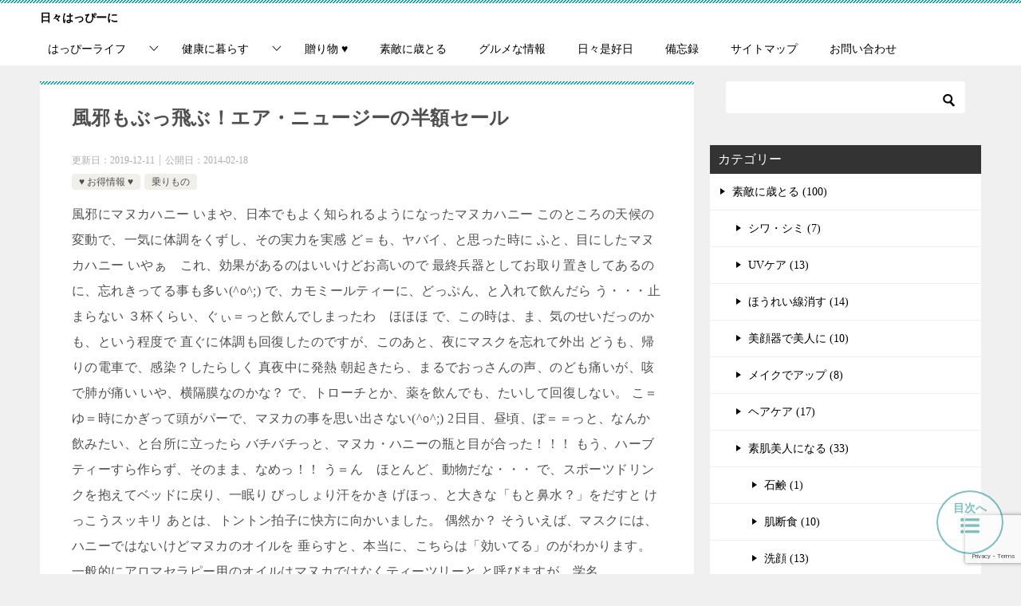

--- FILE ---
content_type: text/html; charset=UTF-8
request_url: https://myfairthings.com/%E9%A2%A8%E9%82%AA%E3%82%82%E3%81%B6%E3%81%A3%E9%A3%9B%E3%81%B6%EF%BC%81%E3%82%A8%E3%82%A2%E3%83%BB%E3%83%8B%E3%83%A5%E3%83%BC%E3%82%B8%E3%83%BC%E3%81%AE%E5%8D%8A%E9%A1%8D%E3%82%BB%E3%83%BC%E3%83%AB/
body_size: 14706
content:
<!doctype html>
<html lang="ja" class="col2 layout-footer-show">
<head>
<!--▼ここから Global site tag (gtag.js) - Google Analytics -->
<!-- Global site tag (gtag.js) - Google Analytics -->
<script async src="https://www.googletagmanager.com/gtag/js?id=UA-115360108-1"></script>
<script>
  window.dataLayer = window.dataLayer || [];
  function gtag(){dataLayer.push(arguments);}
  gtag('js', new Date());

  gtag('config', 'UA-115360108-1');
</script><!--▲Google Analytics ここまで-->	<meta charset="UTF-8">
	<meta name="viewport" content="width=device-width, initial-scale=1">
	<link rel="profile" href="http://gmpg.org/xfn/11">

	<title>風邪もぶっ飛ぶ！エア・ニュージーの半額セール</title>
    <script>
        var ajaxurl = 'https://myfairthings.com/wp-admin/admin-ajax.php';
        var sns_cnt = true;
                var toc_title = 'も　く　じ';
            </script>
	<link rel='dns-prefetch' href='//www.google.com' />
<link rel='dns-prefetch' href='//s.w.org' />
<link rel="alternate" type="application/rss+xml" title="日々はっぴーに &raquo; フィード" href="https://myfairthings.com/feed/" />
<link rel="alternate" type="application/rss+xml" title="日々はっぴーに &raquo; コメントフィード" href="https://myfairthings.com/comments/feed/" />
		<script type="text/javascript">
			window._wpemojiSettings = {"baseUrl":"https:\/\/s.w.org\/images\/core\/emoji\/12.0.0-1\/72x72\/","ext":".png","svgUrl":"https:\/\/s.w.org\/images\/core\/emoji\/12.0.0-1\/svg\/","svgExt":".svg","source":{"concatemoji":"https:\/\/myfairthings.com\/wp-includes\/js\/wp-emoji-release.min.js?ver=5.3.20"}};
			!function(e,a,t){var n,r,o,i=a.createElement("canvas"),p=i.getContext&&i.getContext("2d");function s(e,t){var a=String.fromCharCode;p.clearRect(0,0,i.width,i.height),p.fillText(a.apply(this,e),0,0);e=i.toDataURL();return p.clearRect(0,0,i.width,i.height),p.fillText(a.apply(this,t),0,0),e===i.toDataURL()}function c(e){var t=a.createElement("script");t.src=e,t.defer=t.type="text/javascript",a.getElementsByTagName("head")[0].appendChild(t)}for(o=Array("flag","emoji"),t.supports={everything:!0,everythingExceptFlag:!0},r=0;r<o.length;r++)t.supports[o[r]]=function(e){if(!p||!p.fillText)return!1;switch(p.textBaseline="top",p.font="600 32px Arial",e){case"flag":return s([127987,65039,8205,9895,65039],[127987,65039,8203,9895,65039])?!1:!s([55356,56826,55356,56819],[55356,56826,8203,55356,56819])&&!s([55356,57332,56128,56423,56128,56418,56128,56421,56128,56430,56128,56423,56128,56447],[55356,57332,8203,56128,56423,8203,56128,56418,8203,56128,56421,8203,56128,56430,8203,56128,56423,8203,56128,56447]);case"emoji":return!s([55357,56424,55356,57342,8205,55358,56605,8205,55357,56424,55356,57340],[55357,56424,55356,57342,8203,55358,56605,8203,55357,56424,55356,57340])}return!1}(o[r]),t.supports.everything=t.supports.everything&&t.supports[o[r]],"flag"!==o[r]&&(t.supports.everythingExceptFlag=t.supports.everythingExceptFlag&&t.supports[o[r]]);t.supports.everythingExceptFlag=t.supports.everythingExceptFlag&&!t.supports.flag,t.DOMReady=!1,t.readyCallback=function(){t.DOMReady=!0},t.supports.everything||(n=function(){t.readyCallback()},a.addEventListener?(a.addEventListener("DOMContentLoaded",n,!1),e.addEventListener("load",n,!1)):(e.attachEvent("onload",n),a.attachEvent("onreadystatechange",function(){"complete"===a.readyState&&t.readyCallback()})),(n=t.source||{}).concatemoji?c(n.concatemoji):n.wpemoji&&n.twemoji&&(c(n.twemoji),c(n.wpemoji)))}(window,document,window._wpemojiSettings);
		</script>
		<style type="text/css">
img.wp-smiley,
img.emoji {
	display: inline !important;
	border: none !important;
	box-shadow: none !important;
	height: 1em !important;
	width: 1em !important;
	margin: 0 .07em !important;
	vertical-align: -0.1em !important;
	background: none !important;
	padding: 0 !important;
}
</style>
	<link rel='stylesheet' id='wp-block-library-css'  href='https://myfairthings.com/wp-includes/css/dist/block-library/style.min.css?ver=5.3.20' type='text/css' media='all' />
<link rel='stylesheet' id='contact-form-7-css'  href='https://myfairthings.com/wp-content/plugins/contact-form-7/includes/css/styles.css?ver=5.1.6' type='text/css' media='all' />
<link rel='stylesheet' id='keni-style-css'  href='https://myfairthings.com/wp-content/themes/keni8_child/style.css?ver=5.3.20' type='text/css' media='all' />
<link rel='stylesheet' id='keni_base-css'  href='https://myfairthings.com/wp-content/themes/keni80_wp_2019/base.css?ver=5.3.20' type='text/css' media='all' />
<link rel='stylesheet' id='keni-advanced-css'  href='https://myfairthings.com/wp-content/themes/keni80_wp_2019/advanced.css?ver=5.3.20' type='text/css' media='all' />
<link rel='stylesheet' id='my-keni_base-css'  href='https://myfairthings.com/wp-content/themes/keni8_child/base.css?ver=5.3.20' type='text/css' media='all' />
<link rel='stylesheet' id='my-keni-advanced-css'  href='https://myfairthings.com/wp-content/themes/keni8_child/advanced.css?ver=5.3.20' type='text/css' media='all' />
<link rel='stylesheet' id='keni_base_default-css'  href='https://myfairthings.com/wp-content/themes/keni80_wp_2019/default-style.css?ver=5.3.20' type='text/css' media='all' />
<link rel='stylesheet' id='aurora-heatmap-css'  href='https://myfairthings.com/wp-content/plugins/aurora-heatmap/style.css?ver=1.4.12' type='text/css' media='all' />
<link rel="canonical" href="https://myfairthings.com/%e9%a2%a8%e9%82%aa%e3%82%82%e3%81%b6%e3%81%a3%e9%a3%9b%e3%81%b6%ef%bc%81%e3%82%a8%e3%82%a2%e3%83%bb%e3%83%8b%e3%83%a5%e3%83%bc%e3%82%b8%e3%83%bc%e3%81%ae%e5%8d%8a%e9%a1%8d%e3%82%bb%e3%83%bc%e3%83%ab/" />
<link rel='https://api.w.org/' href='https://myfairthings.com/wp-json/' />
<link rel="EditURI" type="application/rsd+xml" title="RSD" href="https://myfairthings.com/xmlrpc.php?rsd" />
<link rel='shortlink' href='https://myfairthings.com/?p=180' />
<link rel="alternate" type="application/json+oembed" href="https://myfairthings.com/wp-json/oembed/1.0/embed?url=https%3A%2F%2Fmyfairthings.com%2F%25e9%25a2%25a8%25e9%2582%25aa%25e3%2582%2582%25e3%2581%25b6%25e3%2581%25a3%25e9%25a3%259b%25e3%2581%25b6%25ef%25bc%2581%25e3%2582%25a8%25e3%2582%25a2%25e3%2583%25bb%25e3%2583%258b%25e3%2583%25a5%25e3%2583%25bc%25e3%2582%25b8%25e3%2583%25bc%25e3%2581%25ae%25e5%258d%258a%25e9%25a1%258d%25e3%2582%25bb%25e3%2583%25bc%25e3%2583%25ab%2F" />
<link rel="alternate" type="text/xml+oembed" href="https://myfairthings.com/wp-json/oembed/1.0/embed?url=https%3A%2F%2Fmyfairthings.com%2F%25e9%25a2%25a8%25e9%2582%25aa%25e3%2582%2582%25e3%2581%25b6%25e3%2581%25a3%25e9%25a3%259b%25e3%2581%25b6%25ef%25bc%2581%25e3%2582%25a8%25e3%2582%25a2%25e3%2583%25bb%25e3%2583%258b%25e3%2583%25a5%25e3%2583%25bc%25e3%2582%25b8%25e3%2583%25bc%25e3%2581%25ae%25e5%258d%258a%25e9%25a1%258d%25e3%2582%25bb%25e3%2583%25bc%25e3%2583%25ab%2F&#038;format=xml" />
<meta name="description" content="風邪にマヌカハニー いまや、日本でもよく知られるようになったマヌカハニー このところの天候の変動で、一気に体調をくずし、その実力を実感 ど＝も、ヤバイ、と思った時に ふと、目にしたマヌカハニー いやぁ　これ、効果があるの …">
        <!--OGP-->
		<meta property="og:type" content="article" />
<meta property="og:url" content="https://myfairthings.com/%e9%a2%a8%e9%82%aa%e3%82%82%e3%81%b6%e3%81%a3%e9%a3%9b%e3%81%b6%ef%bc%81%e3%82%a8%e3%82%a2%e3%83%bb%e3%83%8b%e3%83%a5%e3%83%bc%e3%82%b8%e3%83%bc%e3%81%ae%e5%8d%8a%e9%a1%8d%e3%82%bb%e3%83%bc%e3%83%ab/" />
        <meta property="og:title" content="風邪もぶっ飛ぶ！エア・ニュージーの半額セール"/>
        <meta property="og:description" content="風邪にマヌカハニー いまや、日本でもよく知られるようになったマヌカハニー このところの天候の変動で、一気に体調をくずし、その実力を実感 ど＝も、ヤバイ、と思った時に ふと、目にしたマヌカハニー いやぁ　これ、効果があるの …">
        <meta property="og:site_name" content="日々はっぴーに">
        <meta property="og:image" content="https://myfairthings.com/wp-content/themes/keni8_child/images/ogp-default.jpg">
		            <meta property="og:image:type" content="image/jpeg">
			            <meta property="og:image:width" content="540">
            <meta property="og:image:height" content="360">
			        <meta property="og:locale" content="ja_JP">
		                <meta property="fb:app_id" content="501625743552033">
				                <meta property="fb:admins" content="myfairthing">
				        <!--OGP-->
		            <!-- Twitter Cards -->
			                    <meta name="twitter:card" content="summary_large_image"/>
                    <meta name="twitter:site" content="@u6j9jyao0a03f4"/>
            <!--/Twitter Cards-->
			<link rel="icon" href="https://myfairthings.com/wp-content/uploads/cropped-happyflower-32x32.jpg" sizes="32x32" />
<link rel="icon" href="https://myfairthings.com/wp-content/uploads/cropped-happyflower-192x192.jpg" sizes="192x192" />
<link rel="apple-touch-icon-precomposed" href="https://myfairthings.com/wp-content/uploads/cropped-happyflower-180x180.jpg" />
<meta name="msapplication-TileImage" content="https://myfairthings.com/wp-content/uploads/cropped-happyflower-270x270.jpg" />
<!--▼Linkswitchここから -->
<script type="text/javascript" language="javascript">
    var vc_pid = "885010116";
</script><script type="text/javascript" src="//aml.valuecommerce.com/vcdal.js" async></script>
<!--▲Linkswitchここまで -->		<style type="text/css" id="wp-custom-css">
			
		</style>
		</head>

<body class="post-template-default single single-post postid-180 single-format-standard"><!--ページの属性-->

<div id="top" class="keni-container">

<!--▼▼ ヘッダー ▼▼-->
<div class="keni-header_wrap">
	<div class="keni-header_outer">
		
		<header class="keni-header keni-header_col1">
			<div class="keni-header_inner">

							<p class="site-title"><a href="https://myfairthings.com/" rel="home">日々はっぴーに</a></p>
			
			<div class="keni-header_cont">
						</div>

			</div><!--keni-header_inner-->
		</header><!--keni-header-->	</div><!--keni-header_outer-->
</div><!--keni-header_wrap-->
<!--▲▲ ヘッダー ▲▲-->

<div id="click-space"></div>

<!--▼▼ グローバルナビ ▼▼-->
<div class="keni-gnav_wrap">
	<div class="keni-gnav_outer">
		<nav class="keni-gnav">
			<div class="keni-gnav_inner">

				<ul id="menu" class="keni-gnav_cont">
				<li id="menu-item-6862" class="menu-item menu-item-type-taxonomy menu-item-object-category current-post-ancestor menu-item-has-children menu-item-6862"><a href="https://myfairthings.com/category/happy-life/">はっぴーライフ</a>
<ul class="sub-menu">
	<li id="menu-item-7147" class="menu-item menu-item-type-taxonomy menu-item-object-category menu-item-7147"><a href="https://myfairthings.com/category/happy-life/entertaiment/">映画や本など</a></li>
	<li id="menu-item-7149" class="menu-item menu-item-type-taxonomy menu-item-object-category menu-item-7149"><a href="https://myfairthings.com/category/happy-life/gourmet/">グルメな情報</a></li>
	<li id="menu-item-7148" class="menu-item menu-item-type-taxonomy menu-item-object-category current-post-ancestor menu-item-7148"><a href="https://myfairthings.com/category/happy-life/travelling/">旅のあれこれ</a></li>
</ul>
</li>
<li id="menu-item-6861" class="menu-item menu-item-type-taxonomy menu-item-object-category menu-item-has-children menu-item-6861"><a href="https://myfairthings.com/category/healthy-life/">健康に暮らす</a>
<ul class="sub-menu">
	<li id="menu-item-7150" class="menu-item menu-item-type-taxonomy menu-item-object-category menu-item-7150"><a href="https://myfairthings.com/category/healthy-life/good-style/">良い姿勢</a></li>
	<li id="menu-item-7151" class="menu-item menu-item-type-taxonomy menu-item-object-category menu-item-7151"><a href="https://myfairthings.com/category/healthy-life/good-sleep/">良い睡眠</a></li>
	<li id="menu-item-7152" class="menu-item menu-item-type-taxonomy menu-item-object-category menu-item-7152"><a href="https://myfairthings.com/category/healthy-life/relaxation/">リラックス</a></li>
</ul>
</li>
<li id="menu-item-6864" class="menu-item menu-item-type-taxonomy menu-item-object-category menu-item-6864"><a href="https://myfairthings.com/category/gifts/">贈り物 ♥</a></li>
<li id="menu-item-6860" class="menu-item menu-item-type-taxonomy menu-item-object-category menu-item-6860"><a href="https://myfairthings.com/category/beautiful-aging/">素敵に歳とる</a></li>
<li id="menu-item-6863" class="menu-item menu-item-type-taxonomy menu-item-object-category menu-item-6863"><a href="https://myfairthings.com/category/happy-life/gourmet/">グルメな情報</a></li>
<li id="menu-item-6865" class="menu-item menu-item-type-taxonomy menu-item-object-category current-post-ancestor menu-item-6865"><a href="https://myfairthings.com/category/happylife/">日々是好日</a></li>
<li id="menu-item-6866" class="menu-item menu-item-type-taxonomy menu-item-object-category menu-item-6866"><a href="https://myfairthings.com/category/reminder/">備忘録</a></li>
<li id="menu-item-6859" class="menu-item menu-item-type-post_type menu-item-object-page menu-item-6859"><a href="https://myfairthings.com/sitemap/">サイトマップ</a></li>
<li id="menu-item-7142" class="menu-item menu-item-type-post_type menu-item-object-page menu-item-7142"><a href="https://myfairthings.com/contact/">お問い合わせ</a></li>
				<li class="menu-search"><div class="search-box">
	<form role="search" method="get" id="keni_search" class="searchform" action="https://myfairthings.com/">
		<input type="text" value="" name="s"><button class="btn-search"><img src="https://myfairthings.com/wp-content/themes/keni80_wp_2019/images/icon/search_black.svg" width="18" height="18"></button>
	</form>
</div></li>
				</ul>
			</div>
			<div class="keni-gnav_btn_wrap">
				<div class="keni-gnav_btn"><span class="keni-gnav_btn_icon-open"></span></div>
			</div>
		</nav>
	</div>
</div>



<div class="keni-main_wrap">
	<div class="keni-main_outer">

		<!--▼▼ メインコンテンツ ▼▼-->
		<main id="main" class="keni-main">
			<div class="keni-main_inner">

				<aside class="free-area free-area_before-title">
									</aside><!-- #secondary -->

		<article class="post-180 post type-post status-publish format-standard category-special-sales category-transportation tag-air-nz keni-section" itemscope itemtype="http://schema.org/Article">
<meta itemscope itemprop="mainEntityOfPage"  itemType="https://schema.org/WebPage" itemid="https://myfairthings.com/%e9%a2%a8%e9%82%aa%e3%82%82%e3%81%b6%e3%81%a3%e9%a3%9b%e3%81%b6%ef%bc%81%e3%82%a8%e3%82%a2%e3%83%bb%e3%83%8b%e3%83%a5%e3%83%bc%e3%82%b8%e3%83%bc%e3%81%ae%e5%8d%8a%e9%a1%8d%e3%82%bb%e3%83%bc%e3%83%ab/" />

<div class="keni-section_wrap article_wrap">
	<div class="keni-section">

		<header class="article-header">
			<h1 class="entry_title" itemprop="headline">風邪もぶっ飛ぶ！エア・ニュージーの半額セール</h1>
			<div class="entry_status">
		<ul class="entry_date">
		<li class="entry_date_item">更新日：<time itemprop="dateModified" datetime="2019-12-11T12:07:36+09:00" content="2019-12-11T12:07:36+09:00">2019-12-11</time></li>		<li class="entry_date_item">公開日：<time itemprop="datePublished" datetime="2014-02-18T13:36:01+09:00" content="2014-02-18T13:36:01+09:00">2014-02-18</time></li>	</ul>
		<ul class="entry_category">
		<li class="entry_category_item special-sales"><a href="https://myfairthings.com/category/happylife/special-sales/">♥ お得情報 ♥</a></li><li class="entry_category_item transportation"><a href="https://myfairthings.com/category/happy-life/travelling/transportation/">乗りもの</a></li>	</ul>
</div>					</header><!-- .article-header -->

		<div class="article-body" itemprop="articleBody">
			
			風邪にマヌカハニー
いまや、日本でもよく知られるようになったマヌカハニー
このところの天候の変動で、一気に体調をくずし、その実力を実感
ど＝も、ヤバイ、と思った時に
ふと、目にしたマヌカハニー
いやぁ　これ、効果があるのはいいけどお高いので
最終兵器としてお取り置きしてあるのに、忘れきってる事も多い(^o^;)
で、カモミールティーに、どっぷん、と入れて飲んだら
う・・・止まらない
３杯くらい、ぐぃ＝っと飲んでしまったわ　ほほほ
で、この時は、ま、気のせいだっのかも、という程度で
直ぐに体調も回復したのですが、このあと、夜にマスクを忘れて外出
どうも、帰りの電車で、感染？したらしく
真夜中に発熱

<span id="more-180"></span>
朝起きたら、まるでおっさんの声、のども痛いが、咳で肺が痛い
いや、横隔膜なのかな？
で、トローチとか、薬を飲んでも、たいして回復しない。
こ＝ゆ＝時にかぎって頭がパーで、マヌカの事を思い出さない(^o^;)
2日目、昼頃、ぼ＝＝っと、なんか飲みたい、と台所に立ったら
バチバチっと、マヌカ・ハニーの瓶と目が合った！！！
もう、ハーブティーすら作らず、そのまま、なめっ！！
う＝ん　ほとんど、動物だな・・・
で、スポーツドリンクを抱えてベッドに戻り、一眠り
びっしょり汗をかき
げほっ、と大きな「もと鼻水？」をだすと
けっこうスッキリ
あとは、トントン拍子に快方に向かいました。
偶然か？
そういえば、マスクには、ハニーではないけどマヌカのオイルを
垂らすと、本当に、こちらは「効いてる」のがわかります。
一般的にアロマセラピー用のオイルはマヌカではなくティーツリーと
と呼びますが、学名「Melaleuca alternifolia」で、マヌカに近いかな
オイルの方の抗ウィルスと抗真菌力はともに、効果が認められています、
ハニーもニュージランドでちゃんと調べられています。
風邪は薬っても、原因が様々で、なかなか合うものがわかりにくいので
いつも手元にハニーやオイルを置いてると、使い易くていいですね
あと、水溶性のプロポリスの「のどスプレー」も…
う＝んこりゃ　まとめて買うかな・・・
今やニュージランドから、直送でも手に入るので
<a href="http://okgiftshop.co.nz/shop/" target="_blank" rel="nofollow noopner">OKギフトショップ</a>
<a href="http://jp.aoteanz.com/" target="_blank" rel="nofollow noopner">aoteanz</a>
など、つらつら見てる内に、お得情報め～っけ！！！
なんと、エア・ニュージーが、半額ちかいキャンぺーン中！！！
エア・ニュージーの公式オンラインで、ですよっ！
ビックリして風邪もふっとぶわぁ～(@o@)
<div style="font-weight:bold;">
エア・ニュージー公式ページはこちら
<a href="http://ck.jp.ap.valuecommerce.com/servlet/referral?sid=2945666&pid=882489404&vc_url=http%3A%2F%2Fwww.airnewzealand.jp%2F" target="_blank"rel="nofollow noopner"style="color:#0033ff; font-size:18px; text-decoration:underline;"><img src="http://ad.jp.ap.valuecommerce.com/servlet/gifbanner?sid=2945666&pid=882489404" height=1" width="1" border="0">ニュージーランド航空・日本語サイト</a>
</div>

		</div><!-- .article-body -->

	        <div class="post-tag">
			<dl>
				<dt>タグ</dt>
				<dd>
					<ul>
								            <li >
			                <a href="https://myfairthings.com/tag/air-nz/"  rel="tag">ニュージーランド航空:AirNZ</a>
			            </li>
						        			</ul>
				</dd>
			</dl>
		</div>
	    </div><!-- .keni-section -->
</div><!-- .keni-section_wrap -->


<div class="behind-article-area">

<div class="keni-section_wrap keni-section_wrap_style02">
	<div class="keni-section">
<aside class="sns-btn_wrap">
	        <div class="sns-btn_tw" data-url="https://myfairthings.com/%e9%a2%a8%e9%82%aa%e3%82%82%e3%81%b6%e3%81%a3%e9%a3%9b%e3%81%b6%ef%bc%81%e3%82%a8%e3%82%a2%e3%83%bb%e3%83%8b%e3%83%a5%e3%83%bc%e3%82%b8%e3%83%bc%e3%81%ae%e5%8d%8a%e9%a1%8d%e3%82%bb%e3%83%bc%e3%83%ab/" data-title="%E9%A2%A8%E9%82%AA%E3%82%82%E3%81%B6%E3%81%A3%E9%A3%9B%E3%81%B6%EF%BC%81%E3%82%A8%E3%82%A2%E3%83%BB%E3%83%8B%E3%83%A5%E3%83%BC%E3%82%B8%E3%83%BC%E3%81%AE%E5%8D%8A%E9%A1%8D%E3%82%BB%E3%83%BC%E3%83%AB"></div>
        <div class="sns-btn_fb" data-url="https://myfairthings.com/%e9%a2%a8%e9%82%aa%e3%82%82%e3%81%b6%e3%81%a3%e9%a3%9b%e3%81%b6%ef%bc%81%e3%82%a8%e3%82%a2%e3%83%bb%e3%83%8b%e3%83%a5%e3%83%bc%e3%82%b8%e3%83%bc%e3%81%ae%e5%8d%8a%e9%a1%8d%e3%82%bb%e3%83%bc%e3%83%ab/" data-title="%E9%A2%A8%E9%82%AA%E3%82%82%E3%81%B6%E3%81%A3%E9%A3%9B%E3%81%B6%EF%BC%81%E3%82%A8%E3%82%A2%E3%83%BB%E3%83%8B%E3%83%A5%E3%83%BC%E3%82%B8%E3%83%BC%E3%81%AE%E5%8D%8A%E9%A1%8D%E3%82%BB%E3%83%BC%E3%83%AB"></div>
        <div class="sns-btn_hatena" data-url="https://myfairthings.com/%e9%a2%a8%e9%82%aa%e3%82%82%e3%81%b6%e3%81%a3%e9%a3%9b%e3%81%b6%ef%bc%81%e3%82%a8%e3%82%a2%e3%83%bb%e3%83%8b%e3%83%a5%e3%83%bc%e3%82%b8%e3%83%bc%e3%81%ae%e5%8d%8a%e9%a1%8d%e3%82%bb%e3%83%bc%e3%83%ab/" data-title="%E9%A2%A8%E9%82%AA%E3%82%82%E3%81%B6%E3%81%A3%E9%A3%9B%E3%81%B6%EF%BC%81%E3%82%A8%E3%82%A2%E3%83%BB%E3%83%8B%E3%83%A5%E3%83%BC%E3%82%B8%E3%83%BC%E3%81%AE%E5%8D%8A%E9%A1%8D%E3%82%BB%E3%83%BC%E3%83%AB"></div>
		</aside>

		<div class="keni-related-area keni-section_wrap keni-section_wrap_style02">
			<section class="keni-section">

			<h2 class="keni-related-title">関連記事</h2>

			<ul class="related-entry-list related-entry-list_style02">
			<li class="related-entry-list_item"><figure class="related-entry_thumb"><a href="https://myfairthings.com/この夏からは、羽田からの直行便が3便ふえたairnz/" title="この夏からは、羽田からの直行便が3便ふえたAirNZ"><img src="https://myfairthings.com/wp-content/themes/keni8_child/images/no-image.jpg" class="relation-image"></a></figure><p class="related-entry_title"><a href="https://myfairthings.com/この夏からは、羽田からの直行便が3便ふえたairnz/" title="この夏からは、羽田からの直行便が3便ふえたAirNZ">この夏からは、羽田からの直行便が3便ふえたAirNZ</a></p></li><li class="related-entry-list_item"><figure class="related-entry_thumb"><a href="https://myfairthings.com/ニュージランド航空・おもしろい機内安全ビデオ/" title="ニュージランド航空が、おもしろい機内安全ビデオで楽しい空の旅を演出！"><img src="https://myfairthings.com/wp-content/themes/keni8_child/images/no-image.jpg" class="relation-image"></a></figure><p class="related-entry_title"><a href="https://myfairthings.com/ニュージランド航空・おもしろい機内安全ビデオ/" title="ニュージランド航空が、おもしろい機内安全ビデオで楽しい空の旅を演出！">ニュージランド航空が、おもしろい機内安全ビデオで楽しい空の旅を演出！</a></p></li>
			</ul>


			</section><!--keni-section-->
		</div>		
	<nav class="navigation post-navigation" role="navigation" aria-label="投稿">
		<h2 class="screen-reader-text">投稿ナビゲーション</h2>
		<div class="nav-links"><div class="nav-previous"><a href="https://myfairthings.com/%e3%83%93%e3%83%bc%e3%82%b0%e3%83%ac%e3%83%b3%e6%81%92%e4%be%8b-%e3%81%8a%e3%81%be%e3%81%91%ef%bc%81%e3%81%8c%e3%83%93%e3%83%83%e3%82%b0%e3%81%aa%e3%82%bb%e3%83%bc%e3%83%ab%e3%81%af%e3%82%af%e3%83%aa/">ビーグレン恒例 おまけ！がビッグなセールはクリスマスまでです</a></div><div class="nav-next"><a href="https://myfairthings.com/%e3%82%a2%e3%82%b9%e3%82%bf%e3%83%aa%e3%83%95%e3%83%88%e3%80%80%e3%83%88%e3%83%a9%e3%82%a4%e3%82%a2%e3%83%ab%e3%82%bb%e3%83%83%e3%83%88/">アスタリフト　トライアルセット</a></div></div>
	</nav>
	</div>
</div>
</div><!-- .behind-article-area -->

</article><!-- #post-## -->


				<aside class="free-area free-area_after-cont">
									</aside><!-- #secondary -->

			</div><!-- .keni-main_inner -->
		</main><!-- .keni-main -->


<aside id="secondary" class="keni-sub">
	<div id="search-2" class="keni-section_wrap widget widget_search"><section class="keni-section"><div class="search-box">
	<form role="search" method="get" id="keni_search" class="searchform" action="https://myfairthings.com/">
		<input type="text" value="" name="s"><button class="btn-search"><img src="https://myfairthings.com/wp-content/themes/keni80_wp_2019/images/icon/search_black.svg" width="18" height="18"></button>
	</form>
</div></section></div><div id="categories-2" class="keni-section_wrap widget widget_categories"><section class="keni-section"><h3 class="sub-section_title">カテゴリー</h3>		<ul>
				<li class="cat-item cat-item-2"><a href="https://myfairthings.com/category/beautiful-aging/" title="いつまでも健康で、楽しく過ごせるような知恵とかモノなど">素敵に歳とる (100)</a>
<ul class='children'>
	<li class="cat-item cat-item-24"><a href="https://myfairthings.com/category/beautiful-aging/wrinkle/">シワ・シミ (7)</a>
</li>
	<li class="cat-item cat-item-28"><a href="https://myfairthings.com/category/beautiful-aging/uv-care/">UVケア (13)</a>
</li>
	<li class="cat-item cat-item-23"><a href="https://myfairthings.com/category/beautiful-aging/smile-lines/">ほうれい線消す (14)</a>
</li>
	<li class="cat-item cat-item-18"><a href="https://myfairthings.com/category/beautiful-aging/machine/">美顔器で美人に (10)</a>
</li>
	<li class="cat-item cat-item-25"><a href="https://myfairthings.com/category/beautiful-aging/makeup/">メイクでアップ (8)</a>
</li>
	<li class="cat-item cat-item-817"><a href="https://myfairthings.com/category/beautiful-aging/hair-care/">ヘアケア (17)</a>
</li>
	<li class="cat-item cat-item-3"><a href="https://myfairthings.com/category/beautiful-aging/beauty/" title="メイクで美人になるのも大事だけど素肌美人であることも大事">素肌美人になる (33)</a>
	<ul class='children'>
	<li class="cat-item cat-item-821"><a href="https://myfairthings.com/category/beautiful-aging/beauty/soap/">石鹸 (1)</a>
</li>
	<li class="cat-item cat-item-243"><a href="https://myfairthings.com/category/beautiful-aging/beauty/hadadanjiki/" title="いわゆる「肌断食」を自分なりに実行してきた経緯と、体験をもとに「石けん」「シャンプー」などの使用感などを記事としてアップしています。">肌断食 (10)</a>
</li>
	<li class="cat-item cat-item-27"><a href="https://myfairthings.com/category/beautiful-aging/beauty/facewash/">洗顔 (13)</a>
</li>
	</ul>
</li>
	<li class="cat-item cat-item-31"><a href="https://myfairthings.com/category/beautiful-aging/hair-removal/">脱毛 (6)</a>
</li>
</ul>
</li>
	<li class="cat-item cat-item-35"><a href="https://myfairthings.com/category/healthy-life/" title="健康を維持するために必要なことや食べ物情報など">健康に暮らす (67)</a>
<ul class='children'>
	<li class="cat-item cat-item-853"><a href="https://myfairthings.com/category/healthy-life/aromatherapy/">アロマセラピー (3)</a>
</li>
	<li class="cat-item cat-item-504"><a href="https://myfairthings.com/category/healthy-life/good-style/">良い姿勢 (3)</a>
</li>
	<li class="cat-item cat-item-33"><a href="https://myfairthings.com/category/healthy-life/good-sleep/">良い睡眠 (4)</a>
</li>
	<li class="cat-item cat-item-34"><a href="https://myfairthings.com/category/healthy-life/relaxation/">リラックス (12)</a>
</li>
	<li class="cat-item cat-item-496"><a href="https://myfairthings.com/category/healthy-life/healthy-foods/">抗酸化食品 (20)</a>
</li>
	<li class="cat-item cat-item-19"><a href="https://myfairthings.com/category/healthy-life/trainig/">筋肉造り (9)</a>
</li>
</ul>
</li>
	<li class="cat-item cat-item-4"><a href="https://myfairthings.com/category/happy-life/" title="日々はっぴーに暮らしましょ！">はっぴーライフ (233)</a>
<ul class='children'>
	<li class="cat-item cat-item-9"><a href="https://myfairthings.com/category/happy-life/entertaiment/" title="映画や本の情報と感想など">映画や本など (47)</a>
</li>
	<li class="cat-item cat-item-8"><a href="https://myfairthings.com/category/happy-life/travelling/">旅のあれこれ (58)</a>
	<ul class='children'>
	<li class="cat-item cat-item-854"><a href="https://myfairthings.com/category/happy-life/travelling/travel-log/">旅行記 (15)</a>
</li>
	<li class="cat-item cat-item-55"><a href="https://myfairthings.com/category/happy-life/travelling/hotels/">お宿・ホテル (9)</a>
</li>
	<li class="cat-item cat-item-58"><a href="https://myfairthings.com/category/happy-life/travelling/transportation/">乗りもの (10)</a>
</li>
	</ul>
</li>
	<li class="cat-item cat-item-7"><a href="https://myfairthings.com/category/happy-life/gourmet/">グルメな情報 (62)</a>
	<ul class='children'>
	<li class="cat-item cat-item-13"><a href="https://myfairthings.com/category/happy-life/gourmet/restaurant/">レストラン情報 (8)</a>
</li>
	<li class="cat-item cat-item-12"><a href="https://myfairthings.com/category/happy-life/gourmet/chocolates/">チョコレート (22)</a>
</li>
	<li class="cat-item cat-item-14"><a href="https://myfairthings.com/category/happy-life/gourmet/sweets/">お菓子・ケーキ (5)</a>
</li>
	<li class="cat-item cat-item-803"><a href="https://myfairthings.com/category/happy-life/gourmet/%e3%83%ac%e3%82%b7%e3%83%94/">レシピ (4)</a>
</li>
	<li class="cat-item cat-item-15"><a href="https://myfairthings.com/category/happy-life/gourmet/osechi/">おせち (10)</a>
</li>
	</ul>
</li>
	<li class="cat-item cat-item-812"><a href="https://myfairthings.com/category/happy-life/renovation/">リフォーム (15)</a>
</li>
	<li class="cat-item cat-item-50"><a href="https://myfairthings.com/category/happy-life/useful-stuff/">ラクして便利 (48)</a>
</li>
	<li class="cat-item cat-item-54"><a href="https://myfairthings.com/category/happy-life/closing/">整理整頓・終活 (7)</a>
</li>
</ul>
</li>
	<li class="cat-item cat-item-832"><a href="https://myfairthings.com/category/%e3%81%8a%e5%be%97%e6%83%85%e5%a0%b1/">&#9829; お得情報 &#9829; (5)</a>
</li>
	<li class="cat-item cat-item-51"><a href="https://myfairthings.com/category/gifts/">贈り物 ♥ (81)</a>
<ul class='children'>
	<li class="cat-item cat-item-6"><a href="https://myfairthings.com/category/gifts/for-child/">孫モテ ♡ (14)</a>
</li>
	<li class="cat-item cat-item-49"><a href="https://myfairthings.com/category/gifts/smiing/">癒されグッズ (13)</a>
</li>
	<li class="cat-item cat-item-219"><a href="https://myfairthings.com/category/gifts/valentine/">バレンタイン (9)</a>
</li>
	<li class="cat-item cat-item-45"><a href="https://myfairthings.com/category/gifts/serum/">高機能アイテム (22)</a>
</li>
	<li class="cat-item cat-item-247"><a href="https://myfairthings.com/category/gifts/mothers-day/">母の日 (11)</a>
</li>
	<li class="cat-item cat-item-271"><a href="https://myfairthings.com/category/gifts/fathers-day/">父の日 (6)</a>
</li>
	<li class="cat-item cat-item-554"><a href="https://myfairthings.com/category/gifts/respect-aged/">敬老の日 (14)</a>
</li>
</ul>
</li>
	<li class="cat-item cat-item-864"><a href="https://myfairthings.com/category/english-learnig/">英語のお勉強♥ (4)</a>
</li>
	<li class="cat-item cat-item-5"><a href="https://myfairthings.com/category/happylife/">日々是好日 (125)</a>
<ul class='children'>
	<li class="cat-item cat-item-10"><a href="https://myfairthings.com/category/happylife/special-sales/">♥ お得情報 ♥ (22)</a>
</li>
	<li class="cat-item cat-item-11"><a href="https://myfairthings.com/category/happylife/events/">季節イベント (9)</a>
</li>
	<li class="cat-item cat-item-52"><a href="https://myfairthings.com/category/happylife/emergency/">非常時対策 (14)</a>
</li>
	<li class="cat-item cat-item-46"><a href="https://myfairthings.com/category/happylife/regretful/">惜しいモノ (2)</a>
</li>
</ul>
</li>
	<li class="cat-item cat-item-737"><a href="https://myfairthings.com/category/reminder/" title="いつか買いたいもの・読みたい本・観たい映画など忘れなメモ">備忘録 (28)</a>
</li>
		</ul>
			</section></div><div id="custom_html-9" class="widget_text keni-section_wrap widget widget_custom_html"><section class="widget_text keni-section"><div class="textwidget custom-html-widget"><div style="text-align:center;">
	<script type="text/javascript">amzn_assoc_ad_type ="responsive_search_widget"; amzn_assoc_tracking_id ="happyhappy01-22"; amzn_assoc_marketplace ="amazon"; amzn_assoc_region ="JP"; amzn_assoc_placement =""; amzn_assoc_search_type = "search_widget";amzn_assoc_width ="300"; amzn_assoc_height ="250"; amzn_assoc_default_search_category =""; amzn_assoc_default_search_key ="";amzn_assoc_theme ="light"; amzn_assoc_bg_color ="FFFFFF"; </script><script src="//z-fe.amazon-adsystem.com/widgets/q?ServiceVersion=20070822&Operation=GetScript&ID=OneJS&WS=1&Marketplace=JP"></script></div></div></section></div><div id="custom_html-2" class="widget_text keni-section_wrap widget widget_custom_html"><section class="widget_text keni-section"><div class="textwidget custom-html-widget"><div style="text-align:center;">
<script type="text/javascript">rakuten_design="slide";rakuten_affiliateId="0206cfd6.20dcf619.08b033da.e40474aa";rakuten_items="ctsmatch";rakuten_genreId="0";rakuten_size="300x250";rakuten_target="_blank";rakuten_theme="gray";rakuten_border="off";rakuten_auto_mode="off";rakuten_genre_title="off";rakuten_recommend="off";rakuten_ts="1576477778418";</script><script type="text/javascript" src="https://xml.affiliate.rakuten.co.jp/widget/js/rakuten_widget.js"></script>
</div></div></section></div><div id="archives-2" class="keni-section_wrap widget widget_archive"><section class="keni-section"><h3 class="sub-section_title">年月順・過去記事</h3>		<label class="screen-reader-text" for="archives-dropdown-2">年月順・過去記事</label>
		<select id="archives-dropdown-2" name="archive-dropdown">
			
			<option value="">月を選択</option>
				<option value='https://myfairthings.com/2021/07/'> 2021年7月 </option>
	<option value='https://myfairthings.com/2021/01/'> 2021年1月 </option>
	<option value='https://myfairthings.com/2020/11/'> 2020年11月 </option>
	<option value='https://myfairthings.com/2020/10/'> 2020年10月 </option>
	<option value='https://myfairthings.com/2020/09/'> 2020年9月 </option>
	<option value='https://myfairthings.com/2020/07/'> 2020年7月 </option>
	<option value='https://myfairthings.com/2020/06/'> 2020年6月 </option>
	<option value='https://myfairthings.com/2020/05/'> 2020年5月 </option>
	<option value='https://myfairthings.com/2020/04/'> 2020年4月 </option>
	<option value='https://myfairthings.com/2020/01/'> 2020年1月 </option>
	<option value='https://myfairthings.com/2019/12/'> 2019年12月 </option>
	<option value='https://myfairthings.com/2019/11/'> 2019年11月 </option>
	<option value='https://myfairthings.com/2019/10/'> 2019年10月 </option>
	<option value='https://myfairthings.com/2019/09/'> 2019年9月 </option>
	<option value='https://myfairthings.com/2019/08/'> 2019年8月 </option>
	<option value='https://myfairthings.com/2019/07/'> 2019年7月 </option>
	<option value='https://myfairthings.com/2019/06/'> 2019年6月 </option>
	<option value='https://myfairthings.com/2019/05/'> 2019年5月 </option>
	<option value='https://myfairthings.com/2019/04/'> 2019年4月 </option>
	<option value='https://myfairthings.com/2019/03/'> 2019年3月 </option>
	<option value='https://myfairthings.com/2019/02/'> 2019年2月 </option>
	<option value='https://myfairthings.com/2019/01/'> 2019年1月 </option>
	<option value='https://myfairthings.com/2018/12/'> 2018年12月 </option>
	<option value='https://myfairthings.com/2018/11/'> 2018年11月 </option>
	<option value='https://myfairthings.com/2018/10/'> 2018年10月 </option>
	<option value='https://myfairthings.com/2018/09/'> 2018年9月 </option>
	<option value='https://myfairthings.com/2018/08/'> 2018年8月 </option>
	<option value='https://myfairthings.com/2018/07/'> 2018年7月 </option>
	<option value='https://myfairthings.com/2018/06/'> 2018年6月 </option>
	<option value='https://myfairthings.com/2018/05/'> 2018年5月 </option>
	<option value='https://myfairthings.com/2018/04/'> 2018年4月 </option>
	<option value='https://myfairthings.com/2018/03/'> 2018年3月 </option>
	<option value='https://myfairthings.com/2018/02/'> 2018年2月 </option>
	<option value='https://myfairthings.com/2018/01/'> 2018年1月 </option>
	<option value='https://myfairthings.com/2017/12/'> 2017年12月 </option>
	<option value='https://myfairthings.com/2017/11/'> 2017年11月 </option>
	<option value='https://myfairthings.com/2017/10/'> 2017年10月 </option>
	<option value='https://myfairthings.com/2017/09/'> 2017年9月 </option>
	<option value='https://myfairthings.com/2017/08/'> 2017年8月 </option>
	<option value='https://myfairthings.com/2017/07/'> 2017年7月 </option>
	<option value='https://myfairthings.com/2017/06/'> 2017年6月 </option>
	<option value='https://myfairthings.com/2017/05/'> 2017年5月 </option>
	<option value='https://myfairthings.com/2017/04/'> 2017年4月 </option>
	<option value='https://myfairthings.com/2017/03/'> 2017年3月 </option>
	<option value='https://myfairthings.com/2017/01/'> 2017年1月 </option>
	<option value='https://myfairthings.com/2016/12/'> 2016年12月 </option>
	<option value='https://myfairthings.com/2016/11/'> 2016年11月 </option>
	<option value='https://myfairthings.com/2016/10/'> 2016年10月 </option>
	<option value='https://myfairthings.com/2016/09/'> 2016年9月 </option>
	<option value='https://myfairthings.com/2016/08/'> 2016年8月 </option>
	<option value='https://myfairthings.com/2016/07/'> 2016年7月 </option>
	<option value='https://myfairthings.com/2016/06/'> 2016年6月 </option>
	<option value='https://myfairthings.com/2016/05/'> 2016年5月 </option>
	<option value='https://myfairthings.com/2016/04/'> 2016年4月 </option>
	<option value='https://myfairthings.com/2016/03/'> 2016年3月 </option>
	<option value='https://myfairthings.com/2016/02/'> 2016年2月 </option>
	<option value='https://myfairthings.com/2016/01/'> 2016年1月 </option>
	<option value='https://myfairthings.com/2015/11/'> 2015年11月 </option>
	<option value='https://myfairthings.com/2015/10/'> 2015年10月 </option>
	<option value='https://myfairthings.com/2015/09/'> 2015年9月 </option>
	<option value='https://myfairthings.com/2015/08/'> 2015年8月 </option>
	<option value='https://myfairthings.com/2015/07/'> 2015年7月 </option>
	<option value='https://myfairthings.com/2015/06/'> 2015年6月 </option>
	<option value='https://myfairthings.com/2015/05/'> 2015年5月 </option>
	<option value='https://myfairthings.com/2015/04/'> 2015年4月 </option>
	<option value='https://myfairthings.com/2015/03/'> 2015年3月 </option>
	<option value='https://myfairthings.com/2015/02/'> 2015年2月 </option>
	<option value='https://myfairthings.com/2014/12/'> 2014年12月 </option>
	<option value='https://myfairthings.com/2014/11/'> 2014年11月 </option>
	<option value='https://myfairthings.com/2014/10/'> 2014年10月 </option>
	<option value='https://myfairthings.com/2014/09/'> 2014年9月 </option>
	<option value='https://myfairthings.com/2014/08/'> 2014年8月 </option>
	<option value='https://myfairthings.com/2014/07/'> 2014年7月 </option>
	<option value='https://myfairthings.com/2014/06/'> 2014年6月 </option>
	<option value='https://myfairthings.com/2014/05/'> 2014年5月 </option>
	<option value='https://myfairthings.com/2014/04/'> 2014年4月 </option>
	<option value='https://myfairthings.com/2014/02/'> 2014年2月 </option>
	<option value='https://myfairthings.com/2014/01/'> 2014年1月 </option>
	<option value='https://myfairthings.com/2013/12/'> 2013年12月 </option>
	<option value='https://myfairthings.com/2013/11/'> 2013年11月 </option>
	<option value='https://myfairthings.com/2013/10/'> 2013年10月 </option>
	<option value='https://myfairthings.com/2013/08/'> 2013年8月 </option>
	<option value='https://myfairthings.com/2013/07/'> 2013年7月 </option>
	<option value='https://myfairthings.com/2013/01/'> 2013年1月 </option>
	<option value='https://myfairthings.com/2012/12/'> 2012年12月 </option>
	<option value='https://myfairthings.com/2012/10/'> 2012年10月 </option>
	<option value='https://myfairthings.com/2012/09/'> 2012年9月 </option>
	<option value='https://myfairthings.com/2012/06/'> 2012年6月 </option>
	<option value='https://myfairthings.com/2012/05/'> 2012年5月 </option>
	<option value='https://myfairthings.com/2012/04/'> 2012年4月 </option>
	<option value='https://myfairthings.com/2012/02/'> 2012年2月 </option>
	<option value='https://myfairthings.com/2010/02/'> 2010年2月 </option>
	<option value='https://myfairthings.com/2009/11/'> 2009年11月 </option>

		</select>

<script type="text/javascript">
/* <![CDATA[ */
(function() {
	var dropdown = document.getElementById( "archives-dropdown-2" );
	function onSelectChange() {
		if ( dropdown.options[ dropdown.selectedIndex ].value !== '' ) {
			document.location.href = this.options[ this.selectedIndex ].value;
		}
	}
	dropdown.onchange = onSelectChange;
})();
/* ]]> */
</script>

		</section></div><div id="custom_html-17" class="widget_text keni-section_wrap widget widget_custom_html"><section class="widget_text keni-section"><div class="textwidget custom-html-widget"><div style="text-align:center;">
<script async src="//pagead2.googlesyndication.com/pagead/js/adsbygoogle.js"></script>
<!-- 1個（両）300×250 -->
<ins class="adsbygoogle"
     style="display:inline-block;width:300px;height:250px"
     data-ad-client="ca-pub-8620651435143801"
     data-ad-slot="6325233359"></ins>
<script>
(adsbygoogle = window.adsbygoogle || []).push({});
</script>
</div>
<div style="text-align:center;">
<script async src="https://pagead2.googlesyndication.com/pagead/js/adsbygoogle.js"></script>
<!-- レスポンシブ -->
<ins class="adsbygoogle"
style="display:block"
data-ad-client="ca-pub-8620651435143801"
data-ad-slot="4765299351"
data-ad-format="rectangle"
data-full-width-responsive="true"></ins>
<script>
(adsbygoogle = window.adsbygoogle || []).push({});
</script>
</div>
</div></section></div><div id="pages-2" class="keni-section_wrap widget widget_pages"><section class="keni-section"><h3 class="sub-section_title">サイトマップ・参考資料</h3>		<ul>
			<li class="page_item page-item-3005"><a href="https://myfairthings.com/sunscreen/">UVケア製品成分の忘備録</a></li>
<li class="page_item page-item-4786"><a href="https://myfairthings.com/contact/">お問い合わせ</a></li>
<li class="page_item page-item-2767"><a href="https://myfairthings.com/surfactants/">アミノ酸系などのシャンプー成分・個人的忘備録</a></li>
<li class="page_item page-item-5448"><a href="https://myfairthings.com/%e3%82%a4%e3%83%b3%e3%83%86%e3%83%aa%e3%82%a2%e5%95%86%e6%9d%90%e3%83%a1%e3%83%bc%e3%82%ab%e3%83%bc%e3%80%80%e5%85%ac%e5%bc%8f%e3%82%b5%e3%82%a4%e3%83%88%e4%b8%80%e8%a6%a7/">インテリア商材メーカー　公式サイト一覧</a></li>
<li class="page_item page-item-5"><a href="https://myfairthings.com/sitemap/">サイトマップ</a></li>
<li class="page_item page-item-5319"><a href="https://myfairthings.com/privacy-policy/">プライバシーポリシー</a></li>
		</ul>
			</section></div><div id="text-6" class="keni-section_wrap widget widget_text"><section class="keni-section"><h3 class="sub-section_title">管理人</h3>			<div class="textwidget"><div style="margin:1em 2.8em 0 1.8em;color:#62481C;">
旅好き、といってもここんとこほとんど行けてませんが還暦の(^o^;)洋画とチョコが好きな元インテリアコーディネーター

ホコリ舞い散る環境下、お肌や体調管理をアロマセラピーに助けられなんとか乗り越えてきました。

仕事柄か、なんでも自分で試してみないと気が済まないので色々試してみた結果を書いてます。

ネットに上げてあると、出先で探しやすく、海外でもすぐにアクセスできることに気付いてからは、クラウド代わりに色んなことを書き留めるようになりました。

気に入ってもらえる記事が一つでもあれば嬉しいです。

ポチしてもらえばもちろんはげみになります
どぞよろしゅうに
m(__)m
</div></div>
		</section></div><div id="custom_html-10" class="widget_text keni-section_wrap widget widget_custom_html"><section class="widget_text keni-section"><h3 class="sub-section_title">ポチ励みになります！</h3><div class="textwidget custom-html-widget"><div style="text-align:center;">
<a href="//www.blogmura.com/ranking_pv.html" target="_blank" rel="noopener"><img src="//www.blogmura.com/img/originalimg/0000343880.jpg" width="172" height="149" border="0" alt="ブログランキング・にほんブログ村へ" /></a></div>
	</div></section></div><div id="custom_html-13" class="widget_text keni-section_wrap widget widget_custom_html"><section class="widget_text keni-section"><h3 class="sub-section_title">MIXHOST</h3><div class="textwidget custom-html-widget"><div style="margin:0 auto 1.8em 0.8em;">
<a href="https://px.a8.net/svt/ejp?a8mat=2TEG7C+912RE2+3JTE+62ENL" target="_blank" rel="nofollow noopener">
<img border="0" width="320" height="50" alt="" src="https://www23.a8.net/svt/bgt?aid=170315400546&wid=004&eno=01&mid=s00000016565001019000&mc=1"></a>
<img border="0" width="1" height="1" src="https://www10.a8.net/0.gif?a8mat=2TEG7C+912RE2+3JTE+62ENL" alt="">
	</div></div></section></div><div id="custom_html-14" class="widget_text keni-section_wrap widget widget_custom_html"><section class="widget_text keni-section"><div class="textwidget custom-html-widget"><div style="text-align:center;">
	<a href="//blog.with2.net/link/?1955548:2112"><img src="//blog.with2.net/user-banner/?id=1955548&seq=1" border="0"/></a></div></div></section></div><div id="text-5" class="keni-section_wrap widget widget_text"><section class="keni-section">			<div class="textwidget"><div id="copyatte" style="margin-top: 10px;">
<p style="text-align: center; font-weight: bold;">文章・写真の無断使用について</p>
当サイトの記事・画像は引用していただいても構いませんが、その場合は、オリジナル参照元URLなどの情報を、お書き添えいただきたく、よろしくご配慮くださいませ。

なを当サイトの文章・画像をコピーされた場合、当方に通知が来るようになっております。

記事や写真を無断で流用されている方には、著作権侵害としてしかるべき措置をとらせていただきますので、どうぞ　宜しくお願い申し上げます。

</div></div>
		</section></div><div id="custom_html-18" class="widget_text keni-section_wrap widget widget_custom_html"><section class="widget_text keni-section"><div class="textwidget custom-html-widget"><div style="text-align:center;">
<script async src="//pagead2.googlesyndication.com/pagead/js/adsbygoogle.js"></script>
<!-- レスポンシブ -->
<ins class="adsbygoogle"
     style="display:block"
     data-ad-client="ca-pub-8620651435143801"
     data-ad-slot="4765299351"
     data-ad-format="vertical"></ins>
<script>
(adsbygoogle = window.adsbygoogle || []).push({});
</script>
</div></div></section></div></aside><!-- #secondary -->
﻿
	</div><!--keni-main_outer-->
</div><!--keni-main_wrap-->

<!--▼▼ パン屑リスト ▼▼-->
<div class="keni-breadcrumb-list_wrap">
	<div class="keni-breadcrumb-list_outer">
		<nav class="keni-breadcrumb-list">
			<ol class="keni-breadcrumb-list_inner" itemscope itemtype="http://schema.org/BreadcrumbList">
				<li itemprop="itemListElement" itemscope itemtype="http://schema.org/ListItem">
					<a itemprop="item" href="https://myfairthings.com"><span itemprop="name">HOME</span> </a>
					<meta itemprop="position" content="1" />
				</li>
				<li itemprop="itemListElement" itemscope itemtype="http://schema.org/ListItem">
					<a itemprop="item" href="https://myfairthings.com/category/happylife/"><span itemprop="name">日々是好日</span></a>
					<meta itemprop="position" content="2" />
				</li>
				<li itemprop="itemListElement" itemscope itemtype="http://schema.org/ListItem">
					<a itemprop="item" href="https://myfairthings.com/category/happylife/special-sales/"><span itemprop="name">♥ お得情報 ♥</span></a>
					<meta itemprop="position" content="3" />
				</li>
				<li>風邪もぶっ飛ぶ！エア・ニュージーの半額セール</li>
			</ol>
		</nav>
	</div><!--keni-breadcrumb-list_outer-->
</div><!--keni-breadcrumb-list_wrap-->
<!--▲▲ パン屑リスト ▲▲-->


<!--▼▼ footer ▼▼-->
<div class="keni-footer_wrap">
	<div class="keni-footer_outer">
		<footer class="keni-footer">

			<div class="keni-footer_inner">
				<div class="keni-footer-cont_wrap">
															
				</div><!--keni-section_wrap-->
			</div><!--keni-footer_inner-->
		</footer><!--keni-footer-->
        <div class="footer-menu">
			<div class="menu-footermenu-container"><ul id="menu-footermenu" class="menu"><li id="menu-item-6848" class="menu-item menu-item-type-post_type menu-item-object-page menu-item-6848"><a href="https://myfairthings.com/sitemap/">サイトマップ</a></li>
<li id="menu-item-6849" class="menu-item menu-item-type-taxonomy menu-item-object-category menu-item-6849"><a href="https://myfairthings.com/category/reminder/">備忘録</a></li>
<li id="menu-item-6850" class="menu-item menu-item-type-taxonomy menu-item-object-category current-post-ancestor menu-item-6850"><a href="https://myfairthings.com/category/happylife/">日々是好日</a></li>
<li id="menu-item-6851" class="menu-item menu-item-type-taxonomy menu-item-object-category menu-item-6851"><a href="https://myfairthings.com/category/beautiful-aging/hair-removal/">脱毛</a></li>
<li id="menu-item-6852" class="menu-item menu-item-type-taxonomy menu-item-object-category menu-item-6852"><a href="https://myfairthings.com/category/beautiful-aging/beauty/">素肌美人になる</a></li>
<li id="menu-item-6855" class="menu-item menu-item-type-taxonomy menu-item-object-category menu-item-6855"><a href="https://myfairthings.com/category/healthy-life/trainig/">筋肉造り</a></li>
<li id="menu-item-6856" class="menu-item menu-item-type-taxonomy menu-item-object-category menu-item-6856"><a href="https://myfairthings.com/category/gifts/respect-aged/">敬老の日</a></li>
<li id="menu-item-6857" class="menu-item menu-item-type-taxonomy menu-item-object-category menu-item-6857"><a href="https://myfairthings.com/category/gifts/fathers-day/">父の日</a></li>
<li id="menu-item-7141" class="menu-item menu-item-type-post_type menu-item-object-page menu-item-7141"><a href="https://myfairthings.com/contact/">お問い合わせ</a></li>
<li id="menu-item-6858" class="menu-item menu-item-type-taxonomy menu-item-object-category menu-item-6858"><a href="https://myfairthings.com/category/happy-life/closing/">整理整頓・終活</a></li>
</ul></div>        </div>
		<div class="keni-copyright_wrap">
			<div class="keni-copyright">

				<small>&copy; 2017 日々はっぴーに</small>

			</div><!--keni-copyright_wrap-->
		</div><!--keni-copyright_wrap-->
	</div><!--keni-footer_outer-->
</div><!--keni-footer_wrap-->
<!--▲▲ footer ▲▲-->

<div class="keni-footer-panel_wrap">
<div class="keni-footer-panel_outer">
<aside class="keni-footer-panel">
<ul class="utility-menu">
	<li class="utility-menu_item"><a href="/sitemap/"><span class="icon_map"></span>サイトマップ</a></li>	
	<li class="utility-menu_item"><a href="/contact/"><span class="icon_mail"></span>お問合わせ</a></li>
	<li class="utility-menu_item"><a href="#top"><span class="icon_arrow_s_up"></span>TOPへ</a></li>
</ul>
</aside>
</div><!--keni-footer-panel_outer-->
</div><!--keni-footer-panel_wrap-->
</div><!--keni-container-->

<!--▼ページトップ-->
<p class="page-top"><a href="#top"></a></p>
<!--▲ページトップ-->

<!--▼目次へ戻る-->
<div class="mokuji_sp"><a href="#keni_toc">目次へ<p class="icon_mokuji"></p></a></div>
<!--▲目次へ戻る-->

<script type='text/javascript' src='https://myfairthings.com/wp-includes/js/jquery/jquery.js?ver=1.12.4-wp'></script>
<script type='text/javascript' src='https://myfairthings.com/wp-includes/js/jquery/jquery-migrate.min.js?ver=1.4.1'></script>
<script type='text/javascript'>
/* <![CDATA[ */
var wpcf7 = {"apiSettings":{"root":"https:\/\/myfairthings.com\/wp-json\/contact-form-7\/v1","namespace":"contact-form-7\/v1"}};
/* ]]> */
</script>
<script type='text/javascript' src='https://myfairthings.com/wp-content/plugins/contact-form-7/includes/js/scripts.js?ver=5.1.6'></script>
<script type='text/javascript' src='https://www.google.com/recaptcha/api.js?render=6LdLQaQaAAAAAJM_Y4Xe46T8ZZWKFoOwm5tJ5YCC&#038;ver=3.0'></script>
<script type='text/javascript' src='https://myfairthings.com/wp-content/themes/keni80_wp_2019/js/navigation.js?ver=20151215'></script>
<script type='text/javascript' src='https://myfairthings.com/wp-content/themes/keni80_wp_2019/js/skip-link-focus-fix.js?ver=20151215'></script>
<script type='text/javascript' src='https://myfairthings.com/wp-content/themes/keni80_wp_2019/js/keni-toc.js?ver=5.3.20'></script>
<script type='text/javascript' src='https://myfairthings.com/wp-content/themes/keni80_wp_2019/js/utility.js?ver=5.3.20'></script>
<script type='text/javascript' src='https://myfairthings.com/wp-content/themes/keni80_wp_2019/js/insertstyle.js?ver=5.3.20'></script>
<script type='text/javascript' src='https://myfairthings.com/wp-content/themes/keni80_wp_2019/js/fontawesome-all.js?ver=5.3.20'></script>
<script type='text/javascript' src='https://myfairthings.com/wp-content/plugins/aurora-heatmap/js/mobile-detect.min.js?ver=1.4.4'></script>
<script type='text/javascript'>
/* <![CDATA[ */
var aurora_heatmap_reporter = {"ajax_url":"https:\/\/myfairthings.com\/wp-admin\/admin-ajax.php","action":"aurora_heatmap","interval":"10","stacks":"10","reports":"click_pc,click_mobile","debug":"0","ajax_delay_time":"3000"};
/* ]]> */
</script>
<script type='text/javascript' src='https://myfairthings.com/wp-content/plugins/aurora-heatmap/js/reporter.js?ver=1.4.12'></script>
<script type='text/javascript' src='https://myfairthings.com/wp-includes/js/wp-embed.min.js?ver=5.3.20'></script>
<script type="text/javascript">
( function( grecaptcha, sitekey, actions ) {

	var wpcf7recaptcha = {

		execute: function( action ) {
			grecaptcha.execute(
				sitekey,
				{ action: action }
			).then( function( token ) {
				var forms = document.getElementsByTagName( 'form' );

				for ( var i = 0; i < forms.length; i++ ) {
					var fields = forms[ i ].getElementsByTagName( 'input' );

					for ( var j = 0; j < fields.length; j++ ) {
						var field = fields[ j ];

						if ( 'g-recaptcha-response' === field.getAttribute( 'name' ) ) {
							field.setAttribute( 'value', token );
							break;
						}
					}
				}
			} );
		},

		executeOnHomepage: function() {
			wpcf7recaptcha.execute( actions[ 'homepage' ] );
		},

		executeOnContactform: function() {
			wpcf7recaptcha.execute( actions[ 'contactform' ] );
		},

	};

	grecaptcha.ready(
		wpcf7recaptcha.executeOnHomepage
	);

	document.addEventListener( 'change',
		wpcf7recaptcha.executeOnContactform, false
	);

	document.addEventListener( 'wpcf7submit',
		wpcf7recaptcha.executeOnHomepage, false
	);

} )(
	grecaptcha,
	'6LdLQaQaAAAAAJM_Y4Xe46T8ZZWKFoOwm5tJ5YCC',
	{"homepage":"homepage","contactform":"contactform"}
);
</script>
<script type="text/javascript">
// 上スクロールでフッターパネル表示
jQuery(function($) {
  var line = 0;
  $(window).on('scroll', function() {
    if($(this).scrollTop() < line) {
      // 上スクロール時
      $('.keni-footer-panel_wrap').removeClass('fpanel_close');
    }else{
      // 下スクロール時
      $('.keni-footer-panel_wrap').addClass('fpanel_close');
    }
    // スクロールの停止位置
    line = $(this).scrollTop();
  });
});
</script>

<script src="//accaii.com/myfairthings/script.js" async></script><noscript><img src="//accaii.com/myfairthings/script?guid=on"></noscript>
</body>
</html>


--- FILE ---
content_type: text/html; charset=utf-8
request_url: https://www.google.com/recaptcha/api2/anchor?ar=1&k=6LdLQaQaAAAAAJM_Y4Xe46T8ZZWKFoOwm5tJ5YCC&co=aHR0cHM6Ly9teWZhaXJ0aGluZ3MuY29tOjQ0Mw..&hl=en&v=N67nZn4AqZkNcbeMu4prBgzg&size=invisible&anchor-ms=20000&execute-ms=30000&cb=5v4a0m2tyemm
body_size: 48602
content:
<!DOCTYPE HTML><html dir="ltr" lang="en"><head><meta http-equiv="Content-Type" content="text/html; charset=UTF-8">
<meta http-equiv="X-UA-Compatible" content="IE=edge">
<title>reCAPTCHA</title>
<style type="text/css">
/* cyrillic-ext */
@font-face {
  font-family: 'Roboto';
  font-style: normal;
  font-weight: 400;
  font-stretch: 100%;
  src: url(//fonts.gstatic.com/s/roboto/v48/KFO7CnqEu92Fr1ME7kSn66aGLdTylUAMa3GUBHMdazTgWw.woff2) format('woff2');
  unicode-range: U+0460-052F, U+1C80-1C8A, U+20B4, U+2DE0-2DFF, U+A640-A69F, U+FE2E-FE2F;
}
/* cyrillic */
@font-face {
  font-family: 'Roboto';
  font-style: normal;
  font-weight: 400;
  font-stretch: 100%;
  src: url(//fonts.gstatic.com/s/roboto/v48/KFO7CnqEu92Fr1ME7kSn66aGLdTylUAMa3iUBHMdazTgWw.woff2) format('woff2');
  unicode-range: U+0301, U+0400-045F, U+0490-0491, U+04B0-04B1, U+2116;
}
/* greek-ext */
@font-face {
  font-family: 'Roboto';
  font-style: normal;
  font-weight: 400;
  font-stretch: 100%;
  src: url(//fonts.gstatic.com/s/roboto/v48/KFO7CnqEu92Fr1ME7kSn66aGLdTylUAMa3CUBHMdazTgWw.woff2) format('woff2');
  unicode-range: U+1F00-1FFF;
}
/* greek */
@font-face {
  font-family: 'Roboto';
  font-style: normal;
  font-weight: 400;
  font-stretch: 100%;
  src: url(//fonts.gstatic.com/s/roboto/v48/KFO7CnqEu92Fr1ME7kSn66aGLdTylUAMa3-UBHMdazTgWw.woff2) format('woff2');
  unicode-range: U+0370-0377, U+037A-037F, U+0384-038A, U+038C, U+038E-03A1, U+03A3-03FF;
}
/* math */
@font-face {
  font-family: 'Roboto';
  font-style: normal;
  font-weight: 400;
  font-stretch: 100%;
  src: url(//fonts.gstatic.com/s/roboto/v48/KFO7CnqEu92Fr1ME7kSn66aGLdTylUAMawCUBHMdazTgWw.woff2) format('woff2');
  unicode-range: U+0302-0303, U+0305, U+0307-0308, U+0310, U+0312, U+0315, U+031A, U+0326-0327, U+032C, U+032F-0330, U+0332-0333, U+0338, U+033A, U+0346, U+034D, U+0391-03A1, U+03A3-03A9, U+03B1-03C9, U+03D1, U+03D5-03D6, U+03F0-03F1, U+03F4-03F5, U+2016-2017, U+2034-2038, U+203C, U+2040, U+2043, U+2047, U+2050, U+2057, U+205F, U+2070-2071, U+2074-208E, U+2090-209C, U+20D0-20DC, U+20E1, U+20E5-20EF, U+2100-2112, U+2114-2115, U+2117-2121, U+2123-214F, U+2190, U+2192, U+2194-21AE, U+21B0-21E5, U+21F1-21F2, U+21F4-2211, U+2213-2214, U+2216-22FF, U+2308-230B, U+2310, U+2319, U+231C-2321, U+2336-237A, U+237C, U+2395, U+239B-23B7, U+23D0, U+23DC-23E1, U+2474-2475, U+25AF, U+25B3, U+25B7, U+25BD, U+25C1, U+25CA, U+25CC, U+25FB, U+266D-266F, U+27C0-27FF, U+2900-2AFF, U+2B0E-2B11, U+2B30-2B4C, U+2BFE, U+3030, U+FF5B, U+FF5D, U+1D400-1D7FF, U+1EE00-1EEFF;
}
/* symbols */
@font-face {
  font-family: 'Roboto';
  font-style: normal;
  font-weight: 400;
  font-stretch: 100%;
  src: url(//fonts.gstatic.com/s/roboto/v48/KFO7CnqEu92Fr1ME7kSn66aGLdTylUAMaxKUBHMdazTgWw.woff2) format('woff2');
  unicode-range: U+0001-000C, U+000E-001F, U+007F-009F, U+20DD-20E0, U+20E2-20E4, U+2150-218F, U+2190, U+2192, U+2194-2199, U+21AF, U+21E6-21F0, U+21F3, U+2218-2219, U+2299, U+22C4-22C6, U+2300-243F, U+2440-244A, U+2460-24FF, U+25A0-27BF, U+2800-28FF, U+2921-2922, U+2981, U+29BF, U+29EB, U+2B00-2BFF, U+4DC0-4DFF, U+FFF9-FFFB, U+10140-1018E, U+10190-1019C, U+101A0, U+101D0-101FD, U+102E0-102FB, U+10E60-10E7E, U+1D2C0-1D2D3, U+1D2E0-1D37F, U+1F000-1F0FF, U+1F100-1F1AD, U+1F1E6-1F1FF, U+1F30D-1F30F, U+1F315, U+1F31C, U+1F31E, U+1F320-1F32C, U+1F336, U+1F378, U+1F37D, U+1F382, U+1F393-1F39F, U+1F3A7-1F3A8, U+1F3AC-1F3AF, U+1F3C2, U+1F3C4-1F3C6, U+1F3CA-1F3CE, U+1F3D4-1F3E0, U+1F3ED, U+1F3F1-1F3F3, U+1F3F5-1F3F7, U+1F408, U+1F415, U+1F41F, U+1F426, U+1F43F, U+1F441-1F442, U+1F444, U+1F446-1F449, U+1F44C-1F44E, U+1F453, U+1F46A, U+1F47D, U+1F4A3, U+1F4B0, U+1F4B3, U+1F4B9, U+1F4BB, U+1F4BF, U+1F4C8-1F4CB, U+1F4D6, U+1F4DA, U+1F4DF, U+1F4E3-1F4E6, U+1F4EA-1F4ED, U+1F4F7, U+1F4F9-1F4FB, U+1F4FD-1F4FE, U+1F503, U+1F507-1F50B, U+1F50D, U+1F512-1F513, U+1F53E-1F54A, U+1F54F-1F5FA, U+1F610, U+1F650-1F67F, U+1F687, U+1F68D, U+1F691, U+1F694, U+1F698, U+1F6AD, U+1F6B2, U+1F6B9-1F6BA, U+1F6BC, U+1F6C6-1F6CF, U+1F6D3-1F6D7, U+1F6E0-1F6EA, U+1F6F0-1F6F3, U+1F6F7-1F6FC, U+1F700-1F7FF, U+1F800-1F80B, U+1F810-1F847, U+1F850-1F859, U+1F860-1F887, U+1F890-1F8AD, U+1F8B0-1F8BB, U+1F8C0-1F8C1, U+1F900-1F90B, U+1F93B, U+1F946, U+1F984, U+1F996, U+1F9E9, U+1FA00-1FA6F, U+1FA70-1FA7C, U+1FA80-1FA89, U+1FA8F-1FAC6, U+1FACE-1FADC, U+1FADF-1FAE9, U+1FAF0-1FAF8, U+1FB00-1FBFF;
}
/* vietnamese */
@font-face {
  font-family: 'Roboto';
  font-style: normal;
  font-weight: 400;
  font-stretch: 100%;
  src: url(//fonts.gstatic.com/s/roboto/v48/KFO7CnqEu92Fr1ME7kSn66aGLdTylUAMa3OUBHMdazTgWw.woff2) format('woff2');
  unicode-range: U+0102-0103, U+0110-0111, U+0128-0129, U+0168-0169, U+01A0-01A1, U+01AF-01B0, U+0300-0301, U+0303-0304, U+0308-0309, U+0323, U+0329, U+1EA0-1EF9, U+20AB;
}
/* latin-ext */
@font-face {
  font-family: 'Roboto';
  font-style: normal;
  font-weight: 400;
  font-stretch: 100%;
  src: url(//fonts.gstatic.com/s/roboto/v48/KFO7CnqEu92Fr1ME7kSn66aGLdTylUAMa3KUBHMdazTgWw.woff2) format('woff2');
  unicode-range: U+0100-02BA, U+02BD-02C5, U+02C7-02CC, U+02CE-02D7, U+02DD-02FF, U+0304, U+0308, U+0329, U+1D00-1DBF, U+1E00-1E9F, U+1EF2-1EFF, U+2020, U+20A0-20AB, U+20AD-20C0, U+2113, U+2C60-2C7F, U+A720-A7FF;
}
/* latin */
@font-face {
  font-family: 'Roboto';
  font-style: normal;
  font-weight: 400;
  font-stretch: 100%;
  src: url(//fonts.gstatic.com/s/roboto/v48/KFO7CnqEu92Fr1ME7kSn66aGLdTylUAMa3yUBHMdazQ.woff2) format('woff2');
  unicode-range: U+0000-00FF, U+0131, U+0152-0153, U+02BB-02BC, U+02C6, U+02DA, U+02DC, U+0304, U+0308, U+0329, U+2000-206F, U+20AC, U+2122, U+2191, U+2193, U+2212, U+2215, U+FEFF, U+FFFD;
}
/* cyrillic-ext */
@font-face {
  font-family: 'Roboto';
  font-style: normal;
  font-weight: 500;
  font-stretch: 100%;
  src: url(//fonts.gstatic.com/s/roboto/v48/KFO7CnqEu92Fr1ME7kSn66aGLdTylUAMa3GUBHMdazTgWw.woff2) format('woff2');
  unicode-range: U+0460-052F, U+1C80-1C8A, U+20B4, U+2DE0-2DFF, U+A640-A69F, U+FE2E-FE2F;
}
/* cyrillic */
@font-face {
  font-family: 'Roboto';
  font-style: normal;
  font-weight: 500;
  font-stretch: 100%;
  src: url(//fonts.gstatic.com/s/roboto/v48/KFO7CnqEu92Fr1ME7kSn66aGLdTylUAMa3iUBHMdazTgWw.woff2) format('woff2');
  unicode-range: U+0301, U+0400-045F, U+0490-0491, U+04B0-04B1, U+2116;
}
/* greek-ext */
@font-face {
  font-family: 'Roboto';
  font-style: normal;
  font-weight: 500;
  font-stretch: 100%;
  src: url(//fonts.gstatic.com/s/roboto/v48/KFO7CnqEu92Fr1ME7kSn66aGLdTylUAMa3CUBHMdazTgWw.woff2) format('woff2');
  unicode-range: U+1F00-1FFF;
}
/* greek */
@font-face {
  font-family: 'Roboto';
  font-style: normal;
  font-weight: 500;
  font-stretch: 100%;
  src: url(//fonts.gstatic.com/s/roboto/v48/KFO7CnqEu92Fr1ME7kSn66aGLdTylUAMa3-UBHMdazTgWw.woff2) format('woff2');
  unicode-range: U+0370-0377, U+037A-037F, U+0384-038A, U+038C, U+038E-03A1, U+03A3-03FF;
}
/* math */
@font-face {
  font-family: 'Roboto';
  font-style: normal;
  font-weight: 500;
  font-stretch: 100%;
  src: url(//fonts.gstatic.com/s/roboto/v48/KFO7CnqEu92Fr1ME7kSn66aGLdTylUAMawCUBHMdazTgWw.woff2) format('woff2');
  unicode-range: U+0302-0303, U+0305, U+0307-0308, U+0310, U+0312, U+0315, U+031A, U+0326-0327, U+032C, U+032F-0330, U+0332-0333, U+0338, U+033A, U+0346, U+034D, U+0391-03A1, U+03A3-03A9, U+03B1-03C9, U+03D1, U+03D5-03D6, U+03F0-03F1, U+03F4-03F5, U+2016-2017, U+2034-2038, U+203C, U+2040, U+2043, U+2047, U+2050, U+2057, U+205F, U+2070-2071, U+2074-208E, U+2090-209C, U+20D0-20DC, U+20E1, U+20E5-20EF, U+2100-2112, U+2114-2115, U+2117-2121, U+2123-214F, U+2190, U+2192, U+2194-21AE, U+21B0-21E5, U+21F1-21F2, U+21F4-2211, U+2213-2214, U+2216-22FF, U+2308-230B, U+2310, U+2319, U+231C-2321, U+2336-237A, U+237C, U+2395, U+239B-23B7, U+23D0, U+23DC-23E1, U+2474-2475, U+25AF, U+25B3, U+25B7, U+25BD, U+25C1, U+25CA, U+25CC, U+25FB, U+266D-266F, U+27C0-27FF, U+2900-2AFF, U+2B0E-2B11, U+2B30-2B4C, U+2BFE, U+3030, U+FF5B, U+FF5D, U+1D400-1D7FF, U+1EE00-1EEFF;
}
/* symbols */
@font-face {
  font-family: 'Roboto';
  font-style: normal;
  font-weight: 500;
  font-stretch: 100%;
  src: url(//fonts.gstatic.com/s/roboto/v48/KFO7CnqEu92Fr1ME7kSn66aGLdTylUAMaxKUBHMdazTgWw.woff2) format('woff2');
  unicode-range: U+0001-000C, U+000E-001F, U+007F-009F, U+20DD-20E0, U+20E2-20E4, U+2150-218F, U+2190, U+2192, U+2194-2199, U+21AF, U+21E6-21F0, U+21F3, U+2218-2219, U+2299, U+22C4-22C6, U+2300-243F, U+2440-244A, U+2460-24FF, U+25A0-27BF, U+2800-28FF, U+2921-2922, U+2981, U+29BF, U+29EB, U+2B00-2BFF, U+4DC0-4DFF, U+FFF9-FFFB, U+10140-1018E, U+10190-1019C, U+101A0, U+101D0-101FD, U+102E0-102FB, U+10E60-10E7E, U+1D2C0-1D2D3, U+1D2E0-1D37F, U+1F000-1F0FF, U+1F100-1F1AD, U+1F1E6-1F1FF, U+1F30D-1F30F, U+1F315, U+1F31C, U+1F31E, U+1F320-1F32C, U+1F336, U+1F378, U+1F37D, U+1F382, U+1F393-1F39F, U+1F3A7-1F3A8, U+1F3AC-1F3AF, U+1F3C2, U+1F3C4-1F3C6, U+1F3CA-1F3CE, U+1F3D4-1F3E0, U+1F3ED, U+1F3F1-1F3F3, U+1F3F5-1F3F7, U+1F408, U+1F415, U+1F41F, U+1F426, U+1F43F, U+1F441-1F442, U+1F444, U+1F446-1F449, U+1F44C-1F44E, U+1F453, U+1F46A, U+1F47D, U+1F4A3, U+1F4B0, U+1F4B3, U+1F4B9, U+1F4BB, U+1F4BF, U+1F4C8-1F4CB, U+1F4D6, U+1F4DA, U+1F4DF, U+1F4E3-1F4E6, U+1F4EA-1F4ED, U+1F4F7, U+1F4F9-1F4FB, U+1F4FD-1F4FE, U+1F503, U+1F507-1F50B, U+1F50D, U+1F512-1F513, U+1F53E-1F54A, U+1F54F-1F5FA, U+1F610, U+1F650-1F67F, U+1F687, U+1F68D, U+1F691, U+1F694, U+1F698, U+1F6AD, U+1F6B2, U+1F6B9-1F6BA, U+1F6BC, U+1F6C6-1F6CF, U+1F6D3-1F6D7, U+1F6E0-1F6EA, U+1F6F0-1F6F3, U+1F6F7-1F6FC, U+1F700-1F7FF, U+1F800-1F80B, U+1F810-1F847, U+1F850-1F859, U+1F860-1F887, U+1F890-1F8AD, U+1F8B0-1F8BB, U+1F8C0-1F8C1, U+1F900-1F90B, U+1F93B, U+1F946, U+1F984, U+1F996, U+1F9E9, U+1FA00-1FA6F, U+1FA70-1FA7C, U+1FA80-1FA89, U+1FA8F-1FAC6, U+1FACE-1FADC, U+1FADF-1FAE9, U+1FAF0-1FAF8, U+1FB00-1FBFF;
}
/* vietnamese */
@font-face {
  font-family: 'Roboto';
  font-style: normal;
  font-weight: 500;
  font-stretch: 100%;
  src: url(//fonts.gstatic.com/s/roboto/v48/KFO7CnqEu92Fr1ME7kSn66aGLdTylUAMa3OUBHMdazTgWw.woff2) format('woff2');
  unicode-range: U+0102-0103, U+0110-0111, U+0128-0129, U+0168-0169, U+01A0-01A1, U+01AF-01B0, U+0300-0301, U+0303-0304, U+0308-0309, U+0323, U+0329, U+1EA0-1EF9, U+20AB;
}
/* latin-ext */
@font-face {
  font-family: 'Roboto';
  font-style: normal;
  font-weight: 500;
  font-stretch: 100%;
  src: url(//fonts.gstatic.com/s/roboto/v48/KFO7CnqEu92Fr1ME7kSn66aGLdTylUAMa3KUBHMdazTgWw.woff2) format('woff2');
  unicode-range: U+0100-02BA, U+02BD-02C5, U+02C7-02CC, U+02CE-02D7, U+02DD-02FF, U+0304, U+0308, U+0329, U+1D00-1DBF, U+1E00-1E9F, U+1EF2-1EFF, U+2020, U+20A0-20AB, U+20AD-20C0, U+2113, U+2C60-2C7F, U+A720-A7FF;
}
/* latin */
@font-face {
  font-family: 'Roboto';
  font-style: normal;
  font-weight: 500;
  font-stretch: 100%;
  src: url(//fonts.gstatic.com/s/roboto/v48/KFO7CnqEu92Fr1ME7kSn66aGLdTylUAMa3yUBHMdazQ.woff2) format('woff2');
  unicode-range: U+0000-00FF, U+0131, U+0152-0153, U+02BB-02BC, U+02C6, U+02DA, U+02DC, U+0304, U+0308, U+0329, U+2000-206F, U+20AC, U+2122, U+2191, U+2193, U+2212, U+2215, U+FEFF, U+FFFD;
}
/* cyrillic-ext */
@font-face {
  font-family: 'Roboto';
  font-style: normal;
  font-weight: 900;
  font-stretch: 100%;
  src: url(//fonts.gstatic.com/s/roboto/v48/KFO7CnqEu92Fr1ME7kSn66aGLdTylUAMa3GUBHMdazTgWw.woff2) format('woff2');
  unicode-range: U+0460-052F, U+1C80-1C8A, U+20B4, U+2DE0-2DFF, U+A640-A69F, U+FE2E-FE2F;
}
/* cyrillic */
@font-face {
  font-family: 'Roboto';
  font-style: normal;
  font-weight: 900;
  font-stretch: 100%;
  src: url(//fonts.gstatic.com/s/roboto/v48/KFO7CnqEu92Fr1ME7kSn66aGLdTylUAMa3iUBHMdazTgWw.woff2) format('woff2');
  unicode-range: U+0301, U+0400-045F, U+0490-0491, U+04B0-04B1, U+2116;
}
/* greek-ext */
@font-face {
  font-family: 'Roboto';
  font-style: normal;
  font-weight: 900;
  font-stretch: 100%;
  src: url(//fonts.gstatic.com/s/roboto/v48/KFO7CnqEu92Fr1ME7kSn66aGLdTylUAMa3CUBHMdazTgWw.woff2) format('woff2');
  unicode-range: U+1F00-1FFF;
}
/* greek */
@font-face {
  font-family: 'Roboto';
  font-style: normal;
  font-weight: 900;
  font-stretch: 100%;
  src: url(//fonts.gstatic.com/s/roboto/v48/KFO7CnqEu92Fr1ME7kSn66aGLdTylUAMa3-UBHMdazTgWw.woff2) format('woff2');
  unicode-range: U+0370-0377, U+037A-037F, U+0384-038A, U+038C, U+038E-03A1, U+03A3-03FF;
}
/* math */
@font-face {
  font-family: 'Roboto';
  font-style: normal;
  font-weight: 900;
  font-stretch: 100%;
  src: url(//fonts.gstatic.com/s/roboto/v48/KFO7CnqEu92Fr1ME7kSn66aGLdTylUAMawCUBHMdazTgWw.woff2) format('woff2');
  unicode-range: U+0302-0303, U+0305, U+0307-0308, U+0310, U+0312, U+0315, U+031A, U+0326-0327, U+032C, U+032F-0330, U+0332-0333, U+0338, U+033A, U+0346, U+034D, U+0391-03A1, U+03A3-03A9, U+03B1-03C9, U+03D1, U+03D5-03D6, U+03F0-03F1, U+03F4-03F5, U+2016-2017, U+2034-2038, U+203C, U+2040, U+2043, U+2047, U+2050, U+2057, U+205F, U+2070-2071, U+2074-208E, U+2090-209C, U+20D0-20DC, U+20E1, U+20E5-20EF, U+2100-2112, U+2114-2115, U+2117-2121, U+2123-214F, U+2190, U+2192, U+2194-21AE, U+21B0-21E5, U+21F1-21F2, U+21F4-2211, U+2213-2214, U+2216-22FF, U+2308-230B, U+2310, U+2319, U+231C-2321, U+2336-237A, U+237C, U+2395, U+239B-23B7, U+23D0, U+23DC-23E1, U+2474-2475, U+25AF, U+25B3, U+25B7, U+25BD, U+25C1, U+25CA, U+25CC, U+25FB, U+266D-266F, U+27C0-27FF, U+2900-2AFF, U+2B0E-2B11, U+2B30-2B4C, U+2BFE, U+3030, U+FF5B, U+FF5D, U+1D400-1D7FF, U+1EE00-1EEFF;
}
/* symbols */
@font-face {
  font-family: 'Roboto';
  font-style: normal;
  font-weight: 900;
  font-stretch: 100%;
  src: url(//fonts.gstatic.com/s/roboto/v48/KFO7CnqEu92Fr1ME7kSn66aGLdTylUAMaxKUBHMdazTgWw.woff2) format('woff2');
  unicode-range: U+0001-000C, U+000E-001F, U+007F-009F, U+20DD-20E0, U+20E2-20E4, U+2150-218F, U+2190, U+2192, U+2194-2199, U+21AF, U+21E6-21F0, U+21F3, U+2218-2219, U+2299, U+22C4-22C6, U+2300-243F, U+2440-244A, U+2460-24FF, U+25A0-27BF, U+2800-28FF, U+2921-2922, U+2981, U+29BF, U+29EB, U+2B00-2BFF, U+4DC0-4DFF, U+FFF9-FFFB, U+10140-1018E, U+10190-1019C, U+101A0, U+101D0-101FD, U+102E0-102FB, U+10E60-10E7E, U+1D2C0-1D2D3, U+1D2E0-1D37F, U+1F000-1F0FF, U+1F100-1F1AD, U+1F1E6-1F1FF, U+1F30D-1F30F, U+1F315, U+1F31C, U+1F31E, U+1F320-1F32C, U+1F336, U+1F378, U+1F37D, U+1F382, U+1F393-1F39F, U+1F3A7-1F3A8, U+1F3AC-1F3AF, U+1F3C2, U+1F3C4-1F3C6, U+1F3CA-1F3CE, U+1F3D4-1F3E0, U+1F3ED, U+1F3F1-1F3F3, U+1F3F5-1F3F7, U+1F408, U+1F415, U+1F41F, U+1F426, U+1F43F, U+1F441-1F442, U+1F444, U+1F446-1F449, U+1F44C-1F44E, U+1F453, U+1F46A, U+1F47D, U+1F4A3, U+1F4B0, U+1F4B3, U+1F4B9, U+1F4BB, U+1F4BF, U+1F4C8-1F4CB, U+1F4D6, U+1F4DA, U+1F4DF, U+1F4E3-1F4E6, U+1F4EA-1F4ED, U+1F4F7, U+1F4F9-1F4FB, U+1F4FD-1F4FE, U+1F503, U+1F507-1F50B, U+1F50D, U+1F512-1F513, U+1F53E-1F54A, U+1F54F-1F5FA, U+1F610, U+1F650-1F67F, U+1F687, U+1F68D, U+1F691, U+1F694, U+1F698, U+1F6AD, U+1F6B2, U+1F6B9-1F6BA, U+1F6BC, U+1F6C6-1F6CF, U+1F6D3-1F6D7, U+1F6E0-1F6EA, U+1F6F0-1F6F3, U+1F6F7-1F6FC, U+1F700-1F7FF, U+1F800-1F80B, U+1F810-1F847, U+1F850-1F859, U+1F860-1F887, U+1F890-1F8AD, U+1F8B0-1F8BB, U+1F8C0-1F8C1, U+1F900-1F90B, U+1F93B, U+1F946, U+1F984, U+1F996, U+1F9E9, U+1FA00-1FA6F, U+1FA70-1FA7C, U+1FA80-1FA89, U+1FA8F-1FAC6, U+1FACE-1FADC, U+1FADF-1FAE9, U+1FAF0-1FAF8, U+1FB00-1FBFF;
}
/* vietnamese */
@font-face {
  font-family: 'Roboto';
  font-style: normal;
  font-weight: 900;
  font-stretch: 100%;
  src: url(//fonts.gstatic.com/s/roboto/v48/KFO7CnqEu92Fr1ME7kSn66aGLdTylUAMa3OUBHMdazTgWw.woff2) format('woff2');
  unicode-range: U+0102-0103, U+0110-0111, U+0128-0129, U+0168-0169, U+01A0-01A1, U+01AF-01B0, U+0300-0301, U+0303-0304, U+0308-0309, U+0323, U+0329, U+1EA0-1EF9, U+20AB;
}
/* latin-ext */
@font-face {
  font-family: 'Roboto';
  font-style: normal;
  font-weight: 900;
  font-stretch: 100%;
  src: url(//fonts.gstatic.com/s/roboto/v48/KFO7CnqEu92Fr1ME7kSn66aGLdTylUAMa3KUBHMdazTgWw.woff2) format('woff2');
  unicode-range: U+0100-02BA, U+02BD-02C5, U+02C7-02CC, U+02CE-02D7, U+02DD-02FF, U+0304, U+0308, U+0329, U+1D00-1DBF, U+1E00-1E9F, U+1EF2-1EFF, U+2020, U+20A0-20AB, U+20AD-20C0, U+2113, U+2C60-2C7F, U+A720-A7FF;
}
/* latin */
@font-face {
  font-family: 'Roboto';
  font-style: normal;
  font-weight: 900;
  font-stretch: 100%;
  src: url(//fonts.gstatic.com/s/roboto/v48/KFO7CnqEu92Fr1ME7kSn66aGLdTylUAMa3yUBHMdazQ.woff2) format('woff2');
  unicode-range: U+0000-00FF, U+0131, U+0152-0153, U+02BB-02BC, U+02C6, U+02DA, U+02DC, U+0304, U+0308, U+0329, U+2000-206F, U+20AC, U+2122, U+2191, U+2193, U+2212, U+2215, U+FEFF, U+FFFD;
}

</style>
<link rel="stylesheet" type="text/css" href="https://www.gstatic.com/recaptcha/releases/N67nZn4AqZkNcbeMu4prBgzg/styles__ltr.css">
<script nonce="EL8WfnEkgGzj5EL1EWQFlQ" type="text/javascript">window['__recaptcha_api'] = 'https://www.google.com/recaptcha/api2/';</script>
<script type="text/javascript" src="https://www.gstatic.com/recaptcha/releases/N67nZn4AqZkNcbeMu4prBgzg/recaptcha__en.js" nonce="EL8WfnEkgGzj5EL1EWQFlQ">
      
    </script></head>
<body><div id="rc-anchor-alert" class="rc-anchor-alert"></div>
<input type="hidden" id="recaptcha-token" value="[base64]">
<script type="text/javascript" nonce="EL8WfnEkgGzj5EL1EWQFlQ">
      recaptcha.anchor.Main.init("[\x22ainput\x22,[\x22bgdata\x22,\x22\x22,\[base64]/[base64]/[base64]/[base64]/[base64]/UltsKytdPUU6KEU8MjA0OD9SW2wrK109RT4+NnwxOTI6KChFJjY0NTEyKT09NTUyOTYmJk0rMTxjLmxlbmd0aCYmKGMuY2hhckNvZGVBdChNKzEpJjY0NTEyKT09NTYzMjA/[base64]/[base64]/[base64]/[base64]/[base64]/[base64]/[base64]\x22,\[base64]\\u003d\\u003d\x22,\[base64]/DoHNzKHzCmsOJbW3Cs2hsw5TDvcKoXVjDo8OZwowtwpIZMsKCEMK3d0nCrGzChAYxw4VQUnfCvMKZw6HCj8Ozw7DCusOjw58lwqFcwp7CtsK4wo/Cn8O/wqAow4XClS/CgXZ0w6/DpMKzw7zDpMOxwp/DlsKCM3PCnMK/eVMGJMK6McKsOjHCusKFw5JBw4/CtcOrwrvDihlXYsKTE8KwwpjCs8KtEwfCoBNhw5XDp8KywpvDu8KSwoccw50YwrTDu8Omw7TDgcKnPsK1TjXDkcKHAcKyaFvDl8KNKkDCmsOjR3TCkMKVWsO4ZMOzwpIaw7otwr11wrnDrB3ChMOFdcKIw63DtC/DqBowKyHCqVEYZ23DqhvCgFbDvDnDtsKDw6dUw6LClsOUwroGw7grbU4jwoYTFMOpZMOSKcKdwoEgw6sNw7DCnwHDtMKkd8Kaw67CtcOWw4t6SmTCoSHCr8O7wqjDoSklaDlVwq9KEMKdw4VNTMOwwqtwwqBZbcONLwV6wq/DqsKUEMOtw7BHWRzCmw7Crh7Cpn89Sw/CpUHDhMOUYVM8w5FowqTClVt9dzkfRsKMNznCkMOBScOewoFmfcOyw5oTw4jDjMOFw4YTw4wdw70jYcKUw50yMkrDtzNCwoYZw5vCmsOWAxUrXMOrOzvDgU/[base64]/Dom1iVz4pa3xxMsKpw7ZaWGTDmsK0R8KxVwzCuybDrhHCocOGw5zCnDPDncKTwrXChMOxEMOrY8K0Nl/Cn38LW8KOw7jCmcKHwrfDvsKpw4cuwr1vw5bDoMK+RsKLwojClRTCvsKud3/DtsOWwoU5GS7CrMKUHMKrCcKow6zCuMKZWD7CiWvCksOew7okwpJMw7tddXN/PkMvwqzCpCjDgjN6Yh9mw7EGYiAtL8OTDy15w7RwHhwtwoAUWMKyWsK/eB7DpkTDl8KLw7/DlEDDosObCyIeK3nCvcKSw5jDl8KMW8OhGsOUw4vCh2PDjsKwNBbCocOyN8OFwpLDqsOlXC7CsQPDhlTDlcO2dMOyRsO/YsKuwocuScOJwo/Cq8OJdxHDgwYRwqHCj18NwoxAw43DgsKmw6t6L8Oew4LDqBPCqD3DnMKmBxxdXMO2w5zDl8KTF3F6w7rCjcKOwoNhMsO/[base64]/w4s7wrDDjcOZOj/DusKETzjCi2fCnsKcLMOmw6PDllILwrHDnMOWw5vDu8OrwrnClABgKMOAAAtGw57CucKowqDDm8OHwoDDqsKjwq02woBsTMK1w7fCqidWU1QMwpINX8OGw4PCisKVw40sw6DCtcO3MsOFwqbCrMKDT1bDh8ObwqMsw6Ztw4AAenM0wpRtJFMNJsKjNnzDjkU/K1Unw7DDqcOrXcOrfsOWw4s7w6RNw4TCgsKQwrLCn8KfLyPDklrDnzpkQT7CgMOhwo0BQBtEw7PCr31nwoXCpsKDDMO0woo7woNSwrx4wqh7wrDDtHLCkX/DpTrDpinCkRtbLsOrMcKhSFzDlhvDmC4yAcK/wo/CpMKMw5c5TMOXKcOhwrXCksK0AHbDmMOswpIOwrtfw7DCvMOPbWTCtMKKIsOew7fCt8KxwokbwroRJyXDssKLU27Cqi/Cr1YFZG5iXcOlw4/CkmNiGn/[base64]/Hkhuw7DCncOUw7p2w7JGwqnDp8KUw7F7w7Y+wojCkCbCsBbDncKfwpPDhGLCiU7Dk8KGwpstwolvwqd1DsOJwqvDlichYcKMw6NDLsK+ZsODVMKLSgx/L8KhKsO5SVx5bVV3w5xsw4bDjXVnaMKlBRw0wr1oZXvCpATDo8Orwp0xwrLCnMOxwp3DsVbCt18dwrIzb8K3w6xew6HDlMOtPMKnw5DCmTQkw5s0OMORw58oayMjw7DDusOaG8Ofw7hHcC7Cn8K5ccKfw47Dv8OAw61SVcOswqXCmsO/fcKcRl/DosK1wprDuRnCiBTCmsKYwo/CgMO2ccOUwpvCqsOBUlzDq3zDkTfCn8ORwppAwp3DiAsjw4pxwoJxCMK6wr7CgSHDmsKzGcKoNwRYNsKMOQvCn8OoMT9sDsKfAcOkw5UZwqLDjCQ5McKDwosZTT7Dv8K+w7TDgsK8wod/[base64]/CiBhSI2pGZFTCngjDncOewrh4wqHCq8OSZ8Kqw50sw5zDtwXDiQ/DoDt8XlZAAcOiGWF8w67Cn3ltLMOmw4ZQah/Du19fw6gTwrdaci/CsBoWw5nClcKBwoBTTMK+w5kKLzXDkyYAK3hYw73DscKWSiA5w4rCq8OvwoPCvcOoVsK4w5/Do8KXw6BHw63Cs8OIw6sMwofCu8Ohw7XDpCZkw47Drw/DjMKtb07DtDLCmArCpB8bDcKvEQjDlBQzwpxbw5kiw5bDsSA7w59WwqvDvcOQw59dw5rCtsK/FDktP8OsXcKYK8KSwpHDgl/ClwDDgjhXw6vDsVTDhEZOacKpw6fDoMKVw6jCqcKIw6DCq8O/N8KjwqPDmw/CsRrDssKLVMKhD8KdPlBrw7zDk1TDr8OMNcOhR8K3BgEkacO7QsK9WgrDjApBHsKPw7XDqcKuw6DCunVfw4Eqw6g4w6Bcwr/CkmLDnjYqw5rDhwTCh8OrfBV+w4Rcw6USwqgwAcKywpAoGcOxwo/CqsKyfMKCWzdBw4DDhMKfBD5XGG3CiMKsw5bCnAjClhLClMOBJWvDmcOzw73CihA0fcOSwpYPZl8xXsOJwrHDigzDrVkLwqRWYMKOahJJwr/DmsOgFGI6SVfDs8K+PSXDlizDncOCW8O0VDg/wpwNBcKgwrPChBlYDcOAIMKHCELCn8OtwrR2wpTDmSbCvcOZwps/[base64]/NGIRwpPCqsKqD8KuJkHChSXDthNMdzzDjsK6cMKrSMOQwr3Dm23DmjZbwoTDvzfCgMOkw7IMWcOew7d1wqYywozDg8OAw6jDg8KtEsODEREjN8KLJ3oNQcKTwqbDkj7Cu8Ojwr7DlMOvIzTDsj4OWsKlG3/CmMODHMO3WmHCmMOQVcO+IcKpwrnDhCcbw4ETwrXDs8Ojw4JzVlnDh8Ofw551HixUwoRgC8OkYRLDi8OYEW9PwpnDvVooJMKeYXHDscKLw67CqQDDrVHCjMOiwqPCk0IpFsKtMkzDjWzCgcK0w4sqworDpcOYwpMCEmjDoCU/wqQMNsOYbTNfVcKxwql6RcOyw7vDnsOdLUPDp8KlwpzCsEfClsOHw6fDp8Ovw54Wwrh3F10VwrDCjDNpSsKlw5vCr8K5asOmw7TDqsO3wpJAVw9AFMO4Z8KowpMxe8ODPsOWIMOOw6PDjEbCvmzDr8K/wrTCuMKkw75nYsO5w5PDtkkRXxLCp3tnw707wrEOwr7CoGjClcOIw4XDuXNVwp3Cp8O1AwzClMOIw4lVwrrCswVXw5Vyw49bw7Vow6LDm8O3XsK2w7g6woR8GMK6B8OoayrCnX7Di8O+dMO4RsKwwpZ2w5JjE8Orw5UMwrh/[base64]/DrRBmw6/DpsOgR8KqHMK7P8OPwpwMfRLCtkvCpMKzdsO7NR/Dm2UmCBh6wogMw7XDlcK1w4tOWsOowppWw7HCtgpDwqrDkArDucKOOz1Uw7pgLWQUw6vCt0XCjsKwDcK9Dx1yZcKMwp/ChTfDmcKcf8KKwrbCo1nDrkl+L8KsP07CpMKOwp9Uwo7CuXLDln1Rw5VVdiLDpsKdIMOFw4jDtBJVRHYmYcKjZMKaDRXCv8OjIMKOw6xjasKewqh9T8KjwqRWfmfDrcOiw5XCh8Otw5gsUiNowrHDh0waTGbCgQ8PwrlZw6PDqllqwo0JQj9kw6Vnwp/[base64]/w5IIwqtxDcKpwr4DFsKBw7gSw57ClcKRYMKOwpbDhsOAdMOALMKLcsO5EjrCtwvChmRPw77CoG1ZC3nCmsOJKMKywpVlwqkuLMOvwqfDlMK/aRnCh3d3w7bDrxXCjVwzw7VlwqXDiGsvNhwVw5HDn1xMwp/Dm8K9w70NwqBHw7/CncK3MAcECC/Dqy0PQ8ORe8KhZVjCk8OvRHl2w5vDvMOsw7nChnHCgcKHSG1Mwo9Lw4PCsUvDtMKhwoPCrsKlw6XDjcK7wq1OaMKUBWBMwpcHWEtPw4snwo7CpcKZw6ZLEMOra8ONWcOFI2PCkhTDtEYJwpXCvsODTlQbdkLCni56fhzDjcKGTTTDkjvDsV/CgFg7w7xLdCnCtcOpRMKDw47Dq8KOw5XCixEXKsKwdx7DrMK6w77CoC/[base64]/w6bCksOsw7UAQjNdWivCpT5gwrrCqMK3QmbCiE0cHyrDsA/DmcKPJllBNHLDjGZQw54HwprCpsOFwo3CvVjDjsKbSsOXw4TCjgYPw63CqjDDhQE4TnnDtxNjwo8ZB8Orw40lw5NawpgNw4Aew5JPE8KFw4w/w5HCvRkBCjTCt8KeXMOkDcKYw5FdGcO/fjPCg1Uww6fCrg7CrnVrwolsw61PL0RqBTTCny3DvsOKQ8OzBhbCuMKAw5NiXDNow6HDp8KEXwzCkUQhw6TDhMOFwrjCjcKpXMKgfkR/XCZXwp4swrh4w6hdw5jCtW7Dn0vDukxZw4bDjk0Iw4x0KXBWw6DDhDDCssOGPhJ+fG3DrUfDqsKxOErDgsKiw6RlcC9ew7ZCXsKKScOyw5BSw6dwTMO6Y8OZwrVOw6jDvGzCosKzw5UiRsK3wq1bcEjDvmsEEMKoc8KECcOaRsKIaW3DqRDDkE/Duz3DnDTDuMOBw65JwrJwwqrChMKbw4XDlXIgw6hPHcOTwqzDkcK0wpXCqzwgLMKmcMKyw60WMhjDjcOswpQfPcOMU8OxLHvDocKNw5dLHmNgRwnCpiLDi8KINjjDumArw4rDlTXCjBfClsOzUX/DmETDsMKZSUc0wpsLw6csXcONXHlVw5zCuX/ClsKlN1fDgk/CtjB7wobDgErDjcOfw57CpHxvWcK6ccKHw7txYsKew5YwfcKxwonCnQNfN342JBTCqBo6w5dDQmYuZykxw5IswqzDqh5oBcO9axrDlBLCnELDssK6YsKxwqBxeCciwpQ2WRcZSMO/EUM2wo7DtwBIwrcpa8KaKWkMLsONw7fDpsKawpLDpsO1SMOYwqgqaMK3w7fDgMONwrrDnhYPeBbDjHk4wrnCtULDrxQtwp1zNsODwr7CjcOIwpLCkMKPKXzCmX83w7jCqMK8G8OBw5dOw7zDgUHCnjrDj0PCpGdpaMKOYBvDjwN/[base64]/CokLDrlTDu8OxZRklYMK9w5VIw7LDjkzDkcOcK8KHSDjDmmnDjsKiLcOGd2xLw5ZAQ8OXwqtcDcORPmE4wr/DjcKSwolFw7dnY2DDmUN9wq7Dq8KzwpXDlcKYwoV2GBnClMKMMnEXworDhcKZGBEJIMOFwpvDny/DpcO9dlIMwpzCusKtG8OrVnbCgsO7w4vDjcKnw7fDi09gw59WVBJPw69FV0UWHGDDh8OFBmDDqmvCik3CisOvXk/Co8KMGxrCu0HCiUZyAsKSw7LCs2rDlg0mF0LCs2/[base64]/DkyRKw4DDh0nDjx/DqsO2YT/DvcOZwrXDkcKAw4wVQi5Ww6AEGcKsW8O+HGjClsKWwoXCkcOmEsOkwrgtA8Ojwo/[base64]/DjMK1w4kDwp3Dh3XDjMK5w5HCmTzDq8KeaMOow60xXX7CjcKGTm5sw6R0w7/CkcKrw7nDiMOtZ8Knwqx+YDvDpMOPWsK/R8KvWMKowqfChSTCr8K9w4fCjVMgFHcGw7FoaA/CqsKFFWwvNXJbw4x3w67CjMOaAmnChsOTLF/CucOow5XCuwbCocKuYMOYLcKuwrESw5cRwovDnB3CkE3CpcKww5Vtc29XGcOWw5/[base64]/w7jCmRnDuRILXMK5wpkBwp92GsKvwpMRQcOQw5fCgnZIOmbDqwA3bm56w4bDv2PDgMKRw7DDp2h5JsKHRS7Cr1LDmCLCnh7DvDHDo8KiwrLDtA96w4g/eMOAwqvCijbCgsOmUMKGw6zDkQgWRG/DtcO0wpvDnGsKHHbDmcKIYcK0wrdcw5nDhsKXbUTCglnDvxnCrcKEwrzDvHxVe8OiCcOEPsKzwrVNw4LCpRfDpMOrw4wUJMKQZMKlT8KbWsKww4Zkw69Swp1fSMO/w7zDssOaw7ULwpHCpsOjw41fw44EwpccwpHDnX9xwpk+wrrDpMKXw5/ClB7CrEnCj1/[base64]/IMKNaMOxwrHDmxLCq8ODwqpeB8KSw6HCrsKeVE4NwqjDrGrCjsOxwq5YwrE5A8OGJ8K6O8KMeQMTw5NwO8KYwqnCl0vCnQFdwoLCrcKlPMOPw6AvGcKJUxQzwpN1wrMDecK7N8KyW8O/cXN0wpfDo8OIAk9PexdLQ2h+UDXDgnkMUcO4bMOGw7rDg8K8YUMwfsOCRCQ4XsOIw5XDkgwXwpZTcEnCjGtSK0zDhcOLwprDqcKHKFfDn2xtYCjCjGfCnMKAPF/[base64]/TsKvVwZjwoduwpQfwoBiMXvDvw1iH8KML8KBw70Owq/DusKEZVfCtWkEw5pdwrbDgVd0wqVBwqgGLm/Cj3pVIBtZwpLCgsKcJMKXagrDhMOjwog6w4zDuMOccsK+wr4iwqUnG2JPwqpzN1rChRvCiDnDrlDCsznDu2RGw7zCjSDDt8ODw7HCoyfCtcKkTQZuwqZMw4wnwqHDi8O7UXJ5wp0xwqFlfsKUBcKtXcOxAzRlTcOqMBvDiMOLc8KWcANxwrPDjMK1w6/CosKsOksAw4IOHELDq1jDncOVDcKowoTChSnDg8Onw4V9wrs5wohLw75qw43ClRZbwp0ILRB2wpnDpcKOw67CtcOwwrjDvsOZw5hdRTsHFMKawqw1dnApLBgGbgLDmcKtwog/[base64]/w6DCi1PDoBBTNsOZIsKdecKxPcOxw63Dm1JWwpTCgWFDwpMxwrA0w5PDmcKsw6HDvF/[base64]/Dk8OYw7TDqXXCpMKPwpLCp1PDsMONZsOQw7/CmcOoej08wo/DnsOhXkfDulFdw5vDnAIpwoAND3fDlCJ/w7YSSwzDtAjDrkjCrEAwAV8TRMOow5NEIsK6EjfDvMOIwpLDtcOtQ8OPYMODwpPCkj/DpcOodHNGw4vDtC7DoMK5OcO8P8OKw4PDhMKGOcKUw4rDmcOBc8OQw4HCm8KVwpfCoMKqTD9Fw7HDpBzCv8KYw5xYQ8KAw6Z6W8KpJsOzHzLCtMOCAsOUXsOxwowyT8KJwr/DsVt2wrwUDTUPO8OwUT3Cj3MEFcOtTsOiw4zDsyTDgXDDp282w6XCmF8twrnCnChZEjnDmMKNw5R/w4d6MhTCgXd0wrTCkX8XOknDtcOiw5TDux9OZcKEw7Rdw7XCgsKewqnDlMOMIsO4wp4XecO8dcKHM8OYPU91wrfCvcKGbcKaPTYcFMOsER/DscONw6s/RhXDhXjCuxbCgsK8w5HDrxbDoRzCrcO0w7g7w7YEw6Y5wozCvMO+wrDCpx4Gw5VjWlvDv8KHwrh7Y1IPV2VHbjzDscKkTXMYIyATe8OHCsKPBsKTWznClMOPDR7DlsKjLcKnw6rDmTYqPBshw7sCX8O9w6/[base64]/wrktR8KSwpTCqDXCjwYBwrHCrsKLBTbDoMOHw7ADKcKCITvDkGzDq8Oxw5XDgS3Cm8KTXhPDmjvDhQtaXMKXw4Uhwrwgw7wbwq9iw7IOMnxmLldIacKKw5nDjcKVU2nCvEbCqcO2w5puwp3DksKwAQTCsWdiQcOsC8O9KznDmh8rJsONLBfCskzCpHkBwpN/X2bDqwtIw64tAAnDiGrDjcK2bAnDonzDhXLDocOtblwpNm9mwppowpMmwoFcVQtRw4nCtMKtw5vDsmEbwp0YwpzDtsOKw4YSwofDi8O9d1crwrhxNxNEw63Dl29CacOtwqLCq1xWMmrCr1RPw6/[base64]/DgS1mHjTDusODVyhJw6RxYsKePFfCtDp5IcO7woxXw4jCpcK1UD3Dr8O7woxbBMOsQnDDgEEswrh7wodvD1JbwofDvMOjwo8lCjw8NQXCo8OnLcKlWcKgw4p7DQ85wqAnwrLCjhwkw4bDl8KYE8KLP8Kqa8OaZ1rCtzd0GXHCv8Khwq9QQcO4wrXDqsKXVl/[base64]/DsMO7w4RhaVDCnMKcU2/DiMKjw4pLw6tVwqtKCn7Cq8KVacKjd8KNImh/[base64]/[base64]/w4U2aXgXMMORw68nwrLDosOIwonDh8KWYDrCi8K9RwEWUsOqbMOaTMOnw6l0IcKWw4kYDwXDmcKDwqzCmEprwovDsg7CngLCpBUUJm9PwonCuE7Cm8KXU8Ojw4grJcKMCMO5wr3CtkplRUowG8K+w7MnwrZiwqhOw6/[base64]/BsOMw5PDly3Dhm7Cl3F7b2Q6woI5R8KGwqlswrMJW0llG8OjZmDCkcOkcX1XwqHDsGTCjk3DrBXClRQkZDkpwqYXw7/DiyPCvXnDisK2wrs2wpPDlFgMHlNtwpnCi1UwIABvAGTCmsOfw401wrIjw68pMsKPOsOhw6QNwqwVWHrCscOQw55Hw5jCuAMowpENY8K1w4zDs8KXe8KdGFDDpMKVw7LDkzl9cTM1wpwJE8KNE8KwWATCn8Ojw47DmMK5JMKiKRsEBVRawq3DpDpaw6/DmkPCunURwofCt8Oqw67DiznDocKHHmkuP8Ktw4DDrF5RwofDmMOxwpLDvsK2Ki7CgERGMwNgdRXDnFbCtXTDiHJlwqUcw6bDksK+QG0FwpTDtsORw71lRE/Du8OkY8O8WsKuF8KhwqsmDk8Ywo16w4vDiBzDp8KDd8OXw73Cr8K+wozCjgZgN19XwpYFOsKTw7hyICfDtEbCp8OFw4TCosKKw7PCmcOkEl3Dt8Ohwp/CnlfDosOEDlrDoMOgwqfDsg/DiDoOw4obw6rDrsKTHiRCKGLDisOSwqPCu8KDUsOmcsO+JMKqYsOfFsOZC1zCuw0HPMKMwofDnsKkwp3Cmn4xHMKJwobDv8KmW10OwpzDh8O7HEPCu3olfTTCpgo3cMOYXwnDslxocyDCmMK1YW7ChkEvw6xtEsOAIMK6w7HCpsKLw5x9wovDiBvCncOkw4jCsXh7wq/[base64]/DiijCsA82WHPDnhnCl8OWwrB5wrbCkAzDqMO2wqbCjMOjayVWwrfChMOaVMOhw6XCggnCiV3ClMKVw7PDnMKgOELDgFrChnXDqsO/G8OTUn9ed3knwovChwFQw7HCrsOBY8Ovw5/DuUlsw656c8Kgw7UbHCoeJwvDuGHCvRwwYMOzw4wnfsOaw5pzayrDizAQw6jDv8OVFsOYCsOKGMOXwpnDmsKlwqF3w4NrQcOoK27Do1A3w47Dux/[base64]/w6QyOcO7TcONbcOCwr1qwp7DrXEhw4rDu8KqX1rCm8KGw7QsworDjsK9F8Okc1nDpAnDtz/[base64]/[base64]/[base64]/[base64]/wpbDv8ONKsKpwqwCwqppbjJcw7fCogsXMMKbCsKLdmMYw7sQw4LCvcO4O8Kzw6dqIsOxIMOZUiNJwqrCrMKlK8KvPcKLUsOtb8OTRcK1GUkaNcKcwrwQw7nCm8KAw69KIT3Cq8OVw4XDtjJVFCBjwqPCtV8Ew5XDnW3DtsKJwocRfwbCtcOmeQHDpsOqWE/CkhDClXZFSMKGw6LDk8Kqwo1XD8KkZsK/[base64]/DmGHCvDbCmsOMwq3DjWzCmn1HNMKJwqTClULCrWHDmUg5w4g/wonDpsKYw63CsD0wecKyw7LDg8KJU8OWw4PDisKOw5PChQhIw4pXwohVw6N0woHChx9Kw6JTK17DusOENxXDrRvDpMOJPsOTw4hRw7pAOcOMwqPDssOLFXLDrj84MC/DigR+w6UhwoTDvlM5JlTChlkfJsKPS0Zzw6B5KBxIwq7DksKqDGFiwoN0w5pVw4Z1ZMOaXcKHwoPDncK7wp/Ch8OGw5JpwqvCoQVxwofDsRrCuMKKPg7Ci2rCr8OYLcO2LTQ/w4gHw6wLel3ClSM7wo4OwrxfPFkwYMOLI8OAZ8KdMcOZwr9Ywo3Cm8K5FFLCqX5bwoQWVMKRw4bDkXZdeVfDrBfDtkpQw7TCqCZxd8OPP2XCoFXCh2dSQwbCusOQw7JhLMKuJ8Kfw5RKwqwbwpBgE2R1wq7Dn8K/[base64]/wqvDqMKIw4jDocOGPB9WPcKTwrvCn8OUUDrDk8O7w6nCgRrCpsOywr/Cm8KbwrFFAAbCvcKcf8O3UTjCrcKxwrnClC0KwrbDjHQNwqrCsB4ew5jCsMKBwrd3w78Qwr3Dh8KfdMOcwpPDrXQ5w58rwoF3w6TDtsKFw7lPw65xIsOlNC7DlF/Dp8OAw5U3w7kCw41gw5YdWwZeScKVEMKHwoctdETDtQHDusOSa19uCcKsMXV6w6MJw5nDj8O5w4PDgsO3OcKPWMKJDFbCg8KSNcKAw5HCmMOQJ8OEwqbCv3rDg3fCpy7DpjARD8K2HsK/WxDDmcKZAgYdw57CmWTCikEiw5/[base64]/w7bDpkXDo0PDtcOxwrzCnCUKEcK3wrfCgAPCv3HCgsKZw4HDg8OiTWlxMFzDmXcyehF0LMO/wrDCm3pheVNhZ3nCv8OWYMKwYcKcHsKNIcOhwp12NQHDj8K5HULDksKVw4NQA8OEw5Rtwo3Cp0F/wp/[base64]/CsSVMwrHCuXBTwpsWw5HDlS0BwpAFw4zCk8Kga1TDuFtKI8OTFMKXwo/[base64]/GcKmw7DDvMOYWcKuw6jCksOTSVDDiMOCw6IXIU7ChGjDuyELMsO8fFdiw77CqD7DjMOYUXHDkFBXw6cTwrLCtMKow4LCnMKTSH/CpEnCg8OTw6zDmMKjPcOGw4wUw7bCksKtKxEVVWxNEcKzwp3DmnDDiFHChwMewrt4wrbDlcOuJsK/Ji3Cq14kYMOhwpHDsUJyd3wewozCizpSw7Vod0nDkB3Cs38qBcKqw6HDmcKrw4ppBFbDlMOXwpnDlsODJsOLdsODU8K5w5HDoAfDuWvCtMOHPsK4HjvDrTdYJsO5wrUdIsKjwq0cE8Osw6h2wrwKIsOewo3CosKaW2N1w4nDm8KhAD/DmlrCusOrDRDDrAllJV1yw6HCrH3DnwPDtiovYFHDpSnCv0NEOQsHw6zDjMOwZlzDoWJMEkJwMcOKwpXDgWw6w6UZw70jw48Gw6DDssOUayjCisKUwoURwozDjWAKw79JRFEPVVfCqnDCpVE7w790fcO1GRMlw6TCtsOOwo7Doz0KMsO/w79RYmcpwrrCkMK1wqfDiMOuw4jCjsOZw7nDk8KCTEM+wrDCsR9jIU/[base64]/DpU/CrcOww4DDrzLCrnDCosKlNiBvw759f2LCgsOww6jCoQHCmUDDusO5HgVDwqUzwoYzQwUgcGwHdD5eKcKoGMO8VsKQwonCuQrCjMOWw6RVVTxpOBnCny4Hw7vChcK3w5jCniYgwoLDiB8gw4HChQBww54FS8KewrdZIMKpw40Yaggxw5vDkER6WmkCWsK/w7FaQiQXMsKDaRvDnMKnKW3Ct8KtMMOqCnjDm8Kiw5V4O8KZw4pOwq7DvnNJw6/CuH3DqnfCncKIw7vCtw5hTsOyw4cVeTXDkcK3TUgUw5JAL8OOEh8mdcKnwpowdMO0w4fCm3bCh8KYwq4SwrJ2fsOWw6syUm5lRA9Uw5sMTAjDlU0Ww6rDuMKVfHEtcMKdIsK6MipjwqjDo3RYUAtNNcKSwqvDnA0ywopXw5Z4BmTDlU7Dt8K7BsK/w57Ds8KEwoLCisOVLkLDqcK/dRzCu8ODwpESwqLDsMK1wpZub8O8w55+wp0Gw57DlFF3wrFbZsOEw5sDIMOqwqPCqcOUw6Rqwr7DuMONA8K/wp5vw77Cs2k/M8OCw402w7vCo1rCjXzCtBojwrVNRS/Ck1LDhS0QwrDDrsOxdEBew51HeV/[base64]/CmcOIXQAywpoUQcO1wqd/KQVZwrxJZUnDisKNfgvDhSkAW8OtwpjCkMKtw43DoMOxw4BIw7fDjMOrwoliw7bCosO1wqbCnMKyaw4kwpvChsOBw5PCmikBNFp1w7vDqMKJKkvDuiLDm8OmTyTCu8KCYMOFwpXDn8OSw5HDgcKhwoN5w74TwoJ2w7nDlQ7CvW/[base64]/Cp2HCq2UzB8OvZSDCpMKdwrjDmGV+wrJVHsOjY8Oaw7/[base64]/DsUnDnD3CnMKcwrjCgcKxZcKJw4LCtQfDt8OWRsOaUkwXGiMbH8K+woLChAlWw5TCrmzChDDCqhR3wqXDj8Kcw7pvNUUGw4DCj2/Dt8KrJE4aw69FRsK9w79rwqRnw6jCjFTDt0xdw74QwrgPw6vDrMOJwqrDksKfw6snBMKLw6/CgTnDvcOPU0XCmnnCqMOvMQPCisK7TmTCjMO9wr8cJgcwwoLDhm4VU8ONccOywqvCuzHCucKiV8OLw4rDn1RbWBPDhFjDvsKfw6pawqrCtsK3wrrDmxjChcKZwoHCm0kww6fCl1bDlcKRE1ROOSnDucOqVB/DtcKlw6gmw67CkGRTwol5w6DCvVLCpMOaw6LDscO4DsOaWMOIdcKFUsKrw51wFcOCw5zDozJ+e8OoasOcUMONLcOtIgXCvsOmwqQkWgHCqiHDm8O/w4rClDhRwqRRwoLDtDXCgWRrwp/[base64]/XV8DNBrCl8K/[base64]/Cp8K6Q8KPbHggwqpQPcKeOcOHw4tGw6XCjsOyZTQCw4sDwqnCriDCgsOhfMOBAWTCsMOzwqANw70cw4zCjUHCnkRyw54eJjnCjGcPH8O1wr/DvlU6w4rCr8OcZmAQw7PCv8OUw5rDvcOeWg0LwpoRwqHDticRRkjDmx3CsMKXworDqT8IOMKHKMKRwrXDq0jDqVTCq8OxMwkzw7JlDjPDhMOXXMK9w7DDqm/Cv8Knw6kpd19gw5rCmMO4wrkdw4jDgWLDigvCgEU7w47DlsKOwoHDqMKqwrPCgiY6wrIBbsK+d0/CtynCuVInwrN3PV0QV8K6wrFIXXdFMSbCpSbCg8K7McOCb2HCnDk9w4oYwrTCpFZRw74XYgXCo8K7wqNqw5nCrMOif3QHwpTDlMKow5tyCsO2w41ww57DnsOSwpY6w7RFw5LCosOzeAHDkDzCjcOibWUOwp9vCkTDtMKSD8KDw5E/[base64]/[base64]/ChcOsw7bCtMKjwqjCrzMTwqHCqGDCvcKtwoIubxXDksOiwqTCv8KDwpZHwo3Djw4RDW7DvAzDvA4rbGbDqn4AwpXChzELH8OtBllPdMKvwqbDjcO4w4DDqW0TX8KRJcK4J8Oaw7cjDcKdBMKlwobDsV3DrcOwwo1awrHChxQxKmTCrMO/woZwGEgtw7B4w6s5bsKHw4HCu3Q6wqEoHj3CqcKmw4h1woDDvsKZHsKwGxVoNx1Se8O4wqPDkMKLbx5Sw6E8w7bDjMOOw4wxw5TCrCQsw63DrTXCpWXChMK+wqskwoHCi8Onwp83w4vDt8Olw4/[base64]/Dh8O2w7PDgy3DrxLCkMOeS8Kvw4YkQA5UwooyVxscw4zCosKSw5zCjsOcwp/DmsKcwqJff8Kkw7TCtsOnw5YZby7DhFJtCxkZw5k1woRpw7/CrErDkXYVVCDDisOFXX3Dly/DjcKeDQTDkcK+w4DCp8KBIHctOXhzfcKew7IQWS3DmUoOw6zDjnELw4ERwrzCs8O8D8OHwpLDh8KvMirCjMONNsONwplGwovChsKRSnjDmz8Tw4fDikxdRcK8bndGw6DCrsOcw4HDucK5BHnChjw6K8OjLMKZV8OFwohICyvDmcOow4LCuMK7w4HClMKNwrYKE8K6wq/DosO1dlTCgsKFZMKOw7N7wpnCp8K8woFRCsObGsKPwq0VwqjCisKcQWXDlMKxw5LDlXEnwqtDRMKSwpRXRFPDosKHAQJpw6DCnX5KwqnDu1rCsTnDiADCkiZvwofDj8OSwovCuMO+wqEpT8OMZ8OPQ8K5O03CiMKbdCJBwqjCn31/[base64]/[base64]/CtV/DusK2dsKnZMK3VyDCg8OCfynDh2gZYsKfdsOHw4QRw4VpMA5lwrtmw7MVb8ObFsKBwqckEsOvw6fCiMKjBSNGw6d3w4fCti9jw4jDtsO3ChfDvMOFw4gcM8KuIcKfwqbDpcOOLMOjZwdVwrkYIcOHfsKbw5jDuR95wqI2MGIawrjDksOEDsODwrpbw7jDpcOJwq/DgQVbMcKyYMO4IjfDjHDCnMOrwr7DmsKVwrHCi8OmJ1Zgwpx8Rgh9XMKjXAbClcO3d8KqVMKZw5zCrmnDoSghwpp3w5hqw7/DhHdCScObwpvDilt2w5pyNsKPwpzDtcOWw7lRDcKYOh9gwr7Dr8KeUsKnVsKMKsOxw54bw4TCiF0cw50rFTw3wpTDrMOZw53DhXNVRMKHw7fDq8KfX8ODO8OrQR4xw4MWw4HCpMKmwpXCmMKtcMKrwpUBwpRTTsO/w4XCo29tWsOBEMOMwptNC1bDpA7DvnXDthPDpsKBw6Qjw7DCqcO3wq5TOA/[base64]/DoxTDrGnDqnTDtMORw4dcHkvCkUw9CMOiwrkewozDtMKpwoo+w6ceJMODP8Kvw6BGBsKFwr3CucKww7Zuw5J3w6sSwp5TB8Oxwo8XCjnCl3ELw6bDkhHCrMO7woMfBnvCjWVwwrl6w6ZMEMOkRsOZwoIew7JBw7dowqBNWk/[base64]/[base64]/CqsKGwpnChwHCm8O0FkrCv8KXemMTw4cJw4TDgkXDpm7DoMKSw5UVB0bDknDDksKkRsO8V8OzacO/[base64]/CssO/wpwNw6TCkVxCV2/DgcOsfcKjwpdgTk/CrcKYLjsRwq8dOxgwFUcXwojCvsK/[base64]/DtMKMTgDChXbCuMKoVcO/[base64]/woAJw6nCrBHDplDDrMK2w6fDuUrCg8OEwpbDuyzCmsONWsK5NhvDhTXCiwXDi8ONL0JCwpXDq8KrwrZMSihTwo3DqSbCgMKpYTfCnMO4wrPCvsKgwpPDncKVwpM8w7jCuUnCgHvCgHPDs8KgMDXDvMKnIsOSS8O4M3Vzw4bCiXnDg1AEw5LChMKlwoBROcO/EgBoX8KXwoAww6TCq8KIWMOUTCp7w7zDhjzCtEcGCzjDj8OOwpdgw59Uw6/[base64]/DmUzChxXDiMKDw4wPwoB1wrUwTsKNVMOFw71MEjkoQl7DjFQZUMO1woJAwrnCjMOmWsKjwrzCmcOTwq7CmcO7OcObwrB7esO8wq7Cv8OEwq/DssObw5U5LMKBdMKWw6vDisKSw4xawpLDn8OGdRUgQAtYw6pBRn8dw5Qpw5wifljChsKFw611wrF/QQPCs8OZQSzDhwEiwpzCtcKmbwHDmCcCwo3Dp8K9w47DsMKNwokQwqxdAkYhJ8Ohw6nDiiTClilsAjfDqMOAI8ODw7TDt8KLw6jCgMKhw6LCikp7wpBHDcKZccOFw5XCrDwcwocBFsK2JcOmw5TDnMOOwqFYZMK5wpMKfsKrSj8Hw4bCl8Kzw5LDtiQoFE1AR8O1w5/DphYBw7szd8O4wqNpQsKvwqjDkmdOwrRAwodVwrsNwovCgVDCiMKlIAXDv0HDr8O6HUTCo8OsWRPCv8KyYkERwo/CuXvDuMOgc8KcRBrCi8KJw7zDuMKYwoLDv38UfWIDWMKiEFFQwrpkd8O7wpN7dSxlw4vCvxQOPQ0tw7LDhcO6JMOXw4Nzw7Bqw7UuwrrDllBmPDVRAQh0BWLClsOuSw8fI1TDuU/DlRrDoMOWM1sSF08zR8KowoLDg3huNBg8w6DClcOMGsKqw58kbMOJPXlXF3nCo8KGKCrCiH1FeMK7wr3Cv8K3F8KMLcOIMCXDjsO/woDDkAXDv3o/d8Kjwr7Cr8OKw7BYw58bw5vCn1fChx1bP8OhwpnCu8KZKB9fd8Kyw74OwojDqnvDvMK+EWtPw6cawpw/VMKEd18wT8O9DsOSw73Ct0Biwp1jw77CnGAJwqoZw4/DmcOiUcOew7vDhCtCw5sWam8DwrbDrMKXw7/CicKERUXCuW7CqcK3OyI6KiLDksK2BsKFczFJZ1lvLlXDgMO/ICwBFlxVwrbDhifCv8Kpw5hbwr3Cp2xqw64YwqBQSFLDgsOiDcO/woTClsKdf8OdX8OwbjhnMQ1qAC0LwrPCuWjCiEMtJRfDvcKfJE3DmcOcYHfCoioOccKrcSXDhsKlwqTDnAYzYcKTQ8ODw5sPwrXCgMKTZCMQw6bCuMOKwoUocivCv8KFw7x0w6/[base64]/wqRnw7zChWI9wq7ClsKSw7DDsMKUM8KmUyEwEhIyMw/DhcOif29SEcKffnHDs8OPwqPCuDcLw5/Cu8KpYw1Zw68tFcK5JsKTZjLDhMOHwoIwB2TCncOJKsKnw5wAwonDljnCpQfDsClSw78BwozDt8Oxw5Y6CXnCksOowpnDux5bw7/Dp8OVKcOaw5nDgjDCkcOkwpzCg8OkwqDDgcO8w67DkkvDsMOww7pITCxSw7zCm8OFw7DDmykIIS/Cj2laZcKRDMOgw4rDtMKlwq9Jwo9PFsOWVw3CkgPDhAbChcKrHMOOw7glGsK3RMO8wpDCsMO/FMOqZ8Kww6rCj2gpKcKSdG/CrRvDrifChmwmwo4WAwvDrsKJwqPDosKxfcKPCMKlV8KuYMK6AXhYw5QjdE0+wqfChcOhMCfDg8K/CcONwqsxwrlrfcO7wrbDhMKXJsOPFALDlcKXJSUTS2vCg3QPw64EwrTCtcOBQsKLN8Kzw4xmw6E3JnMUQRfDgcO4wobDlsKbHktFVsKIAC4vwpptIS0iEsO3HMKUEyrCg2PCuTNdw67CoC/Cm1/[base64]/DmsOEPMOIwpbCkcO8w5IaGUrCp8OOwoHCmcO/SMKUdQfCvlVhwrx0wo3CsMOMwo/ClMKWBsKJw45Ww6MUwqbDucKDfkx2G20Ewrspwo0ywq7CosKZw4zDjxzDg0/[base64]/[base64]/Dn8KEbsOcwp9gdVnDrWFWSX/Di8KNw4vDsSXCgSfDvVLCocOrNhR2VcKsSA91wp8/wp/Cp8O8F8KZM8KDCjlKwo7CjWkVecK+woDChsKbBsOHw5TDr8O9F2omCMOJAcOQwofCpXXDg8KBdXfClMOKFzjCgsOjYDAtwrZuwokZw4nCs3vDucOkw5EYdMOjDcOWPMK7HsOyZMO4eMKmB8Omw78\\u003d\x22],null,[\x22conf\x22,null,\x226LdLQaQaAAAAAJM_Y4Xe46T8ZZWKFoOwm5tJ5YCC\x22,0,null,null,null,1,[21,125,63,73,95,87,41,43,42,83,102,105,109,121],[7059694,388],0,null,null,null,null,0,null,0,null,700,1,null,0,\[base64]/76lBhn6iwkZoQoZnOKMAhmv8xEZ\x22,0,1,null,null,1,null,0,0,null,null,null,0],\x22https://myfairthings.com:443\x22,null,[3,1,1],null,null,null,1,3600,[\x22https://www.google.com/intl/en/policies/privacy/\x22,\x22https://www.google.com/intl/en/policies/terms/\x22],\x222LtOoxmp/sF0XeVlDAE2pb1r6mp4wYXZ+aZJ9tulT6s\\u003d\x22,1,0,null,1,1769992934890,0,0,[159],null,[104],\x22RC-muO9xl_aPvFpYQ\x22,null,null,null,null,null,\x220dAFcWeA5nOgXzyfEdn-WmBnnczefopa3lpisQyaCNb47Q7w2wLfssFqhHdJyKs90KqityhGX83GzxZr5hYdVcN1NaqW7BFn6YaQ\x22,1770075734895]");
    </script></body></html>

--- FILE ---
content_type: text/html; charset=utf-8
request_url: https://www.google.com/recaptcha/api2/aframe
body_size: -248
content:
<!DOCTYPE HTML><html><head><meta http-equiv="content-type" content="text/html; charset=UTF-8"></head><body><script nonce="lMKP1nQHu0RhGer5FvT7Qw">/** Anti-fraud and anti-abuse applications only. See google.com/recaptcha */ try{var clients={'sodar':'https://pagead2.googlesyndication.com/pagead/sodar?'};window.addEventListener("message",function(a){try{if(a.source===window.parent){var b=JSON.parse(a.data);var c=clients[b['id']];if(c){var d=document.createElement('img');d.src=c+b['params']+'&rc='+(localStorage.getItem("rc::a")?sessionStorage.getItem("rc::b"):"");window.document.body.appendChild(d);sessionStorage.setItem("rc::e",parseInt(sessionStorage.getItem("rc::e")||0)+1);localStorage.setItem("rc::h",'1769989337181');}}}catch(b){}});window.parent.postMessage("_grecaptcha_ready", "*");}catch(b){}</script></body></html>

--- FILE ---
content_type: text/css
request_url: https://myfairthings.com/wp-content/themes/keni8_child/base.css?ver=5.3.20
body_size: 3908
content:
@charset "UTF-8";
/*-基本フォント----------------------*/	
body, 
input,
textarea{font-family:Reimin Medium,serif;}

/*-タイトルフォント全般---29-------------------*/
.site-title{font-family:Ryumin Bold KL, serif;fot-size:1.4rem;}
/*-サイトヘッダー・タイトルフォント-6180-------*/
	.keni-header .site-title,
	.keni-header_col1 .site-title{
		float: left;
		max-width: 50%;
		font-size: 1.4rem;
	}
/***定義リスト 227****/
dt{padding:0.3em 0 0 3em;
	background: #66cdaa;
	color: #fff;
	font-size:1.6rem;
}
dt::before{position: absolute;
left:68px;
background: transparent;
font-size: 18px;
color: #fff;
font-family: "Font Awesome 5 Free";
content:"\f4d8";
font-weight:1000;
}
dd{margin-left:0;
	padding-top:1em;
	padding-left: 1em;}
	
/***h3 section 1264****/
.keni-section h3{margin:10px auto;}

/*投稿記事本文 1572-------------*/
.article-body p{margin:1em auto;}

/*目次1873--------*/
.toc-area{
	position: relative;
	margin: 1.4em auto;
	border: 4px solid #f0f0f0;
	border-radius:8px;
}
/*目次1873----*/
.toc-area{
	position: relative;
	margin: 1.4em auto;
	border: 4px solid #f0f0f0;
	border-radius:8px;
}

.toc-area_inner ol{
	margin: 0;
	counter-reset: num;
}

.toc-area_inner .toc-area_list{
	margin-left: 34px;
	padding: 1em 0 0.4em 0;
}
.toc-area_inner .toc-area_list li{
	position: relative;
	list-style-type: none;
	margin-bottom: 10px;
	padding-left: 1em;
	font-size: 1.4rem;
	font-weight:bold;
}

/*見出しリンクの下線を消す*/
.toc-area ol a{text-decoration: none;}

/*----もくじ前に入れるWEBフォント------------*/
.toc-area:before {
font-family: "Font Awesome 5 Free";
content: "\f0ca";
font-weight: bold;
font-size: 170%;
color: #00858a;
position: absolute;
left:28%;
}
/*----もくじ前　WEBフォントPC用位置------------*/
@media screen and (min-width : 600px){
.toc-area:before{left:38%;}
}

/*----目次見出し前radius「50％」指定で丸1912-----------*/
.toc-area_inner .toc-area_list > li::before{
	width: 23px;
	height: 23px;
	font-size: 14px;
	line-height: 23px;
	border-radius:50%;
-webkit-border-radius: 50%;
-moz-border-radius: 50%;
}
/*目次h3見出しリストWEBフォン 1931追加****ト*/
.toc-area_inner .toc-area_list ol li::before{
position: absolute;
left: -7px;
background: transparent;
font-size: 16px;
color: #00b8a9;
font-family: "Font Awesome 5 Free";
content:"\f436";
font-weight:900;
}
/*目次h4見出しリストWEBフォント 1931追加*****/
.toc-area_inner .toc-area_list ol li li::before{
position: absolute;
left: -7px;
background: transparent;
font-size: 18px;
color: #00b8a9;
font-family: "Font Awesome 5 Free";
content:"\f5da";
font-weight:900;
}

/*目次h3見出し以降の行間を詰める 1931追加*****/
.toc-area_inner .toc-area_list ol li{
margin:8px 0 0 10px;
padding: 0 0 0 1.4em;
}

.toc_title{
	padding: 0.3em;
	background-color: #f0f0f0;
	color: #00858a;
	font-weight: bold;
	line-height: 1.5;
	text-align: center;
}

.toc-area_btn{
	position: absolute;
	top: 0;
	right: 0;
	width: 40px;
	height: 40px;
	line-height:30px;
	text-align: center;
	cursor: pointer;
}

/*========================
# 見出し・もくじのデザイン 賢威1278
 ========================*/
h4,
h5,
h6{margin: 0;
	font-weight: bold;
	font-size: 100%;
	font-family:Ryumin Bold KL,serif;}
	
h2{	margin-bottom: 23px;
	padding: 10px 10px 10px 18px;
	background: #05a5ab;
	color: #fff;
	font-size: 1.9rem;
	font-family:Ryumin Bold KL,serif;}
	
.keni-section h2{margin-top:0;}

h3{	margin: 1px 1px 24px;
	padding: 10px 0;
	border-top: 1px solid #05a5ab;
	border-bottom: 1px solid #05a5ab;
	color: #00858a;
	font-size: 1.8rem;
	font-family:Ryumin Bold KL,serif;}

.keni-section h3{margin-top:10px auto;}

.keni-section h4{
padding:0.4em 0 0 1.8em;
background: #00b8a9;
color:#ffffff;
font-size: 1.6rem;
}
.keni-section h4:before{
position: absolute;
left: 30px;
font-size: 16px;
color: #fff;
font-family: "Font Awesome 5 Free";
content:"\f5da";}

/*--関連記事一覧の基本設定 カード型--3463-------*/	
.related-entry-list_style02 .related-entry_thumb img{
	position: absolute;
	top: 46%;
	left: 50%;
	width: 100%;
	max-width: none;
	-webkit-transform: translate(-50%, -50%);
	transform: translate(-50%, -50%);
	border-radius:4px;
}
/*--関連記事一覧の基本設定 カード型--3471-------*/	
.related-entry-list_style02 .related-entry-list_item{border:none;}

/*--sidbar画像-5094-------------------*/
.widget_recent_entries_img.list_widget_recent_entries_img .widget_recent_entries_thumb_img {
    position: absolute;
    top: 50%;
    left: 50%;
    max-width: none;
    height: auto;
    -webkit-transform: translate(-50%, -50%);
    transform: translate(-50%, -50%);
    width: 100%;}

/*----2カラムの設定  6056---*/
@media (min-width : 768px){
	.col2 .keni-main{float: left;
		width: 100%;
		margin-right: -360px;
		padding-right: 360px;
	}
	.col2 .keni-sub{float: right;
		width: 360px; /*サイドバーの幅*/
	}
	
	/*2カラムリバースの設定*/
	.col2r .keni-main{float: right;
		width: 100%;
		margin-left: -380px;
		padding-left: 380px;
	}

	.col2r .keni-sub{
		float: left;
		width: 360px; /*サイドバーの幅*/
	}
}/*横幅768px以上*/

/*--挿入画像--------------------*/
img{border-style:none;
	border-radius:8px;
	margin:1em auto;}
.blocks-gallery-grid .blocks-gallery-item{margin:1.6em auto;}
a img {margin:1em auto;border-radius:4px;}
.alignnone{ margin:1em auto 1em auto;}

/*****************************
カエレバ・ヨメレバ・トマレバ
*****************************/
.cstmreba {
	width:98%;
	height:auto;
	margin:36px auto;
	font-family:Helvetica,"Hiragino Maru Gothic W4 JIS2004","游ゴシック",YuGothic,"メイリオ",Meiryo,sans-serif;
	line-height: 1.5;
	font-size:62.5%;
	word-wrap: break-word;
	box-sizing: border-box;
	display: block;}
.cstmreba a {
	transition: 0.8s ;
	color:#285EFF; /* テキストリンクカラー */
}
.cstmreba a:hover {
	color:#FFCA28; /* テキストリンクカラー(マウスオーバー時) */
}
.booklink-box, .kaerebalink-box, .tomarebalink-box{
	width: 100%;
	background-color: #fafafa; /* 全体の背景カラー */
	overflow: hidden;
	border-radius: 8px;
	box-sizing: border-box;
	padding: 12px 8px;}
/* サムネイル画像ボックス */
.booklink-image,
.kaerebalink-image,
.tomarebalink-image {
	width:218px;
	float:left;
	margin:0 1% 0 0;
	text-align: center;
	background: #fff;
	border-radius: 8px;}
.booklink-image a,
.kaerebalink-image a,
.tomarebalink-image a {
	width:100%;
	display:block;}
.booklink-image a img, .kaerebalink-image a img, .tomarebalink-image a img {
	margin:0 ;
	padding: 0;
	text-align:center;
	background: #fff;
	border-radius:8px;}
	
.booklink-info, .kaerebalink-info, .tomarebalink-info{
	overflow:hidden;
	line-height:170%;
	color: #333;}
/* infoボックス内リンク下線非表示 */
.booklink-info a,
.kaerebalink-info a,
.tomarebalink-info a {
	text-decoration: none;}
/* 作品・商品・ホテル名 リンク */
.booklink-name>a,
.kaerebalink-name>a,
.tomarebalink-name>a {
	font-size:1rem;}
/* powered by */
.booklink-powered-date,
.kaerebalink-powered-date,
.tomarebalink-powered-date {
	font-size:0.9rem;
	line-height:150%;}
.booklink-powered-date a,
.kaerebalink-powered-date a,
.tomarebalink-powered-date a {
	color:#333;
	border-bottom: none ;}
.booklink-powered-date a:hover,
.kaerebalink-powered-date a:hover,
.tomarebalink-powered-date a:hover {
	color:#333;
	border-bottom: 1px solid #333 ;}
/* 著者・住所 */
.booklink-detail, .kaerebalink-detail, .tomarebalink-address {
	font-size:0.8rem;}
.kaerebalink-link1 div img, .booklink-link2 div img, .tomarebalink-link1 div img {
	display:none !important;}
.booklink-link2 {
	display: inline-block;
	width: 100%;
	margin-top: 5px;}
.booklink-link2>div,
.kaerebalink-link1>div,
.tomarebalink-link1>div {
	float:left;
	width:48%;
	min-width:128px;
	margin:0.5%;}
/***** ボタンデザインここから ******/
.booklink-link2 a,
.kaerebalink-link1 a,
.tomarebalink-link1 a {
	width: 100%;
	display: inline-block;
	text-align: center;
	box-sizing: border-box;
	padding:8% 0;
	border-radius:8px;
	font-size: 1.1rem;
	font-weight:bold;
	line-height:180%;
	color: #fff;}
/* トマレバ */
.tomarebalink-link1 .shoplinkrakuten a {background:#76ae25;}/* 楽天トラベル */
.tomarebalink-link1 .shoplinkjalan a {background:#ff8c00;}/* じゃらん */
.tomarebalink-link1 .shoplinkjtb a {background:#c81528;}/* JTB */
.tomarebalink-link1 .shoplinkknt a {background:#0b499d;}/* KNT */
.tomarebalink-link1 .shoplinkikyu a {background:#cd853f;}/* 一休 */
.tomarebalink-link1 .shoplinkrurubu a {background:#4682b4;}/* るるぶ */
.tomarebalink-link1 .shoplinkyahoo a {background:#ff0033;}/* Yahoo!トラベル */
/* カエレバ */
.kaerebalink-link1 .shoplinkyahoo a {background:#ff0033;} /* Yahoo!ショッピング */
.kaerebalink-link1 .shoplinkbellemaison a { background:#84be24;}/* ベルメゾン */
.kaerebalink-link1 .shoplinkcecile a { background:#8d124b;} /* セシール */
.kaerebalink-link1 .shoplinkwowma a {background:#FA8072;} /* wowma */
.kaerebalink-link1 .shoplinkof a {background:#6699cc;} /* 公式 */
/* ヨメレバ */
.booklink-link2 .shoplinkkindle a {background:#0099cc;} /* Kindle */
.booklink-link2 .shoplinkrakukobo a {background:#bf0000;} /* 楽天kobo */
.booklink-link2 .shoplinkbk1 a {background:#6699cc;} /* honto */
.booklink-link2 .shoplinkkino a {background:#003e92;} /* 紀伊國屋書店 */
/* カエレバ・ヨメレバ共通 */
.kaerebalink-link1 .shoplinkrakuten a, .booklink-link2 .shoplinkrakuten a {
	background: #CC0033;} /* 楽天 */
.kaerebalink-link1 .shoplinkamazon a, .booklink-link2 .shoplinkamazon a {
	background:#FFA500;} /* Amazon */
.kaerebalink-link1 .shoplinkseven a, .booklink-link2 .shoplinkseven a {
	background:#225496;} /* 7net */
/****** ボタンカラー ここまで *****/
 
/***** ボタンデザイン　マウスオーバー時ここから *****/
.booklink-link2 a:hover,
.kaerebalink-link1 a:hover,
.tomarebalink-link1 a:hover {
	background: #fff;
}
/* トマレバ */
.tomarebalink-link1 .shoplinkrakuten a:hover { color: #76ae25;}/* 楽天トラベル */
.tomarebalink-link1 .shoplinkjalan a:hover { color: #ff7a15;}/* じゃらん */
.tomarebalink-link1 .shoplinkjtb a:hover { color: #c81528;}/* JTB */
.tomarebalink-link1 .shoplinkknt a:hover { color: #0b499d;}/* KNT */
.tomarebalink-link1 .shoplinkikyu a:hover { color: #bf9500;}/* 一休 */
.tomarebalink-link1 .shoplinkrurubu a:hover { color: #000066;}/* るるぶ */
.tomarebalink-link1 .shoplinkyahoo a:hover { color: #ff0033;}/* Yahoo!トラベル */
/* カエレバ */
.kaerebalink-link1 .shoplinkyahoo a:hover {color:#ff0033;} /* Yahoo!ショッピング */
.kaerebalink-link1 .shoplinkbellemaison a:hover { color:#84be24;}	/* ベルメゾン */
.kaerebalink-link1 .shoplinkcecile a:hover { color:#8d124b;} /* セシール */
.kaerebalink-link1 .shoplinkwowma a:hover {color:#FA8072;} /* wowma */
.kaerebalink-link1 .shoplinkof a:hover {color:#6699cc;} /* 公式 */
/* ヨメレバ */
.booklink-link2 .shoplinkkindle a:hover { color:#007dcd;} /* Kindle */
.booklink-link2 .shoplinkrakukobo a:hover { color:#bf0000;} /* 楽天kobo */
.booklink-link2 .shoplinkbk1 a:hover { color:#0085cd;} /* honto */
.booklink-link2 .shoplinkkino a:hover { color:#003e92;} /* 紀伊國屋書店 */
/* カエレバ・ヨメレバ共通 */
.kaerebalink-link1 .shoplinkrakuten a:hover , .booklink-link2 .shoplinkrakuten a:hover {
	color: #bf0000;} /* 楽天 */
.kaerebalink-link1 .shoplinkamazon a:hover, .booklink-link2 .shoplinkamazon a:hover {
	color:#FF9901;} /* Amazon */
.kaerebalink-link1 .shoplinkseven a:hover, .booklink-link2 .shoplinkseven a:hover {
	color:#225496;} /* 7net */
/***** ボタンデザイン　マウスオーバー時ここまで *****/
.booklink-footer {
	clear:both;
}

/*****  解像度768px以下のスタイル *****/
@media screen and (max-width:768px){
	.booklink-image,
	.kaerebalink-image,
	.tomarebalink-image {
		width:100%;
		float:none;
	}
	.booklink-link2>div,
	.kaerebalink-link1>div,
	.tomarebalink-link1>div {
		width: 32.33%;
		margin: 0.5%;
	}
	.booklink-info,
	.kaerebalink-info,
	.tomarebalink-info {
	  text-align:center;
	  padding-bottom: 1px;
	}
}
 
/*****  解像度480px以下のスタイル *****/
@media screen and (max-width:480px){
	.booklink-link2>div,
	.kaerebalink-link1>div,
	.tomarebalink-link1>div {width: 49%;
		margin: 0.5%;}
}

/*--もくじへ戻るボタン--------------------*/
.mokuji_sp{text-align:center;
font-size:1.4rem;
font-weight:bold;}
.mokuji_sp a{text-decoration: none;
position: fixed;
bottom:1.8em;
right:1.6em;
width:84px;
height:80px;
padding-top:10px;
border: 2px solid #00858a;
border-radius:50%;
color:#00858a;
background:#fff;
opacity: 0.5;
z-index: 10;
}

.icon_mokuji::before{
font-family: "Font Awesome 5 Free";
content: "\f0ca";
font-weight: bold;
font-size: 1.7em;
line-height:1em;
}
/*--フッターパネル非常時クラス--------------*/
.fpanel_close {display: none;}

--- FILE ---
content_type: application/javascript; charset=utf-8
request_url: https://mtwidget04.affiliate.rakuten.co.jp/?rakuten_design=slide&rakuten_affiliateId=0206cfd6.20dcf619.08b033da.e40474aa&rakuten_items=ctsmatch&rakuten_genreId=0&rakuten_size=300x250&rakuten_pattern=H2A&rakuten_target=_blank&rakuten_theme=gray&rakuten_border=off&rakuten_auto_mode=off&rakuten_genre_title=off&rakuten_pointbackId=_RTmtlk20000102&rakuten_no_link=off&rakuten_no_afl=off&rakuten_no_logo=off&rakuten_undispGenre=off&rakuten_wmode=off&rakuten_noScrollButton=off&rakuten_bgColor=FFFFFF&rakuten_txtColor=1D54A7&rakuten_captionColor=000000&rakuten_moverColor=C00000&rakuten_recommend=off&rakuten_service_flag=ichiba&rakuten_adNetworkId=&rakuten_adNetworkUrl=&rakuten_searchKeyword=&rakuten_disableLogo=&rakuten_moverItembgColor=&rakuten_moverCaptionColor=&rakuten_slideSpeed=250&rakuten_moreInfoColor=red&rakuten_subTxtColor=&rakuten_loadingImage=auto&rakuten_imageDisplay=auto&rakuten_txtDisplay=auto&rakuten_captionDisplay=auto&rakuten_moreInfoDisplay=auto&rakuten_txtRow=auto&rakuten_captionRow=auto&rakuten_auto_interval=6000&rakuten_imageSize=auto&rakuten_slideCell=auto&rakuten_slideDirection=auto&rakuten_order=0,1,2,3&rakuten_loadingTimeout=0&rakuten_mediaId=&rakuten_measurementId=-_ver--new_18_-&rakuten_pointSiteId=&rakuten_isAdvanced=false&rakuten_isIE=false&rakuten_deviceType=PC&rakuten_itemAmount=20&rakuten_tLogFrequency=10&rakuten_timestamp=1769989333538&rakuten_optout=off&rakuten_deeplink=on&rakuten_pUrl=https%3A%2F%2Fmyfairthings.com%2F%25E9%25A2%25A8%25E9%2582%25AA%25E3%2582%2582%25E3%2581%25B6%25E3%2581%25A3%25E9%25A3%259B%25E3%2581%25B6%25EF%25BC%2581%25E3%2582%25A8%25E3%2582%25A2%25E3%2583%25BB%25E3%2583%258B%25E3%2583%25A5%25E3%2583%25BC%25E3%2582%25B8%25E3%2583%25BC%25E3%2581%25AE%25E5%258D%258A%25E9%25A1%258D%25E3%2582%25BB%25E3%2583%25BC%25E3%2583%25AB%2F&rakuten_version=20230106&rakuten_datatype=json
body_size: 2010
content:
{"query":"?rakuten_design=slide&rakuten_affiliateId=0206cfd6.20dcf619.08b033da.e40474aa&rakuten_items=ctsmatch&rakuten_genreId=0&rakuten_size=300x250&rakuten_pattern=H2A&rakuten_target=_blank&rakuten_theme=gray&rakuten_border=off&rakuten_auto_mode=off&rakuten_genre_title=off&rakuten_pointbackId=_RTmtlk20000102&rakuten_no_link=off&rakuten_no_afl=off&rakuten_no_logo=off&rakuten_undispGenre=off&rakuten_wmode=off&rakuten_noScrollButton=off&rakuten_bgColor=FFFFFF&rakuten_txtColor=1D54A7&rakuten_captionColor=000000&rakuten_moverColor=C00000&rakuten_recommend=off&rakuten_service_flag=ichiba&rakuten_adNetworkId=&rakuten_adNetworkUrl=&rakuten_searchKeyword=&rakuten_disableLogo=&rakuten_moverItembgColor=&rakuten_moverCaptionColor=&rakuten_slideSpeed=250&rakuten_moreInfoColor=red&rakuten_subTxtColor=&rakuten_loadingImage=auto&rakuten_imageDisplay=auto&rakuten_txtDisplay=auto&rakuten_captionDisplay=auto&rakuten_moreInfoDisplay=auto&rakuten_txtRow=auto&rakuten_captionRow=auto&rakuten_auto_interval=6000&rakuten_imageSize=auto&rakuten_slideCell=auto&rakuten_slideDirection=auto&rakuten_order=0,1,2,3&rakuten_loadingTimeout=0&rakuten_mediaId=&rakuten_measurementId=-_ver--new_18_-&rakuten_pointSiteId=&rakuten_isAdvanced=false&rakuten_isIE=false&rakuten_deviceType=PC&rakuten_itemAmount=20&rakuten_tLogFrequency=10&rakuten_timestamp=1769989333538&rakuten_optout=off&rakuten_deeplink=on&rakuten_pUrl=https%3A%2F%2Fmyfairthings.com%2F%25E9%25A2%25A8%25E9%2582%25AA%25E3%2582%2582%25E3%2581%25B6%25E3%2581%25A3%25E9%25A3%259B%25E3%2581%25B6%25EF%25BC%2581%25E3%2582%25A8%25E3%2582%25A2%25E3%2583%25BB%25E3%2583%258B%25E3%2583%25A5%25E3%2583%25BC%25E3%2582%25B8%25E3%2583%25BC%25E3%2581%25AE%25E5%258D%258A%25E9%25A1%258D%25E3%2582%25BB%25E3%2583%25BC%25E3%2583%25AB%2F&rakuten_version=20230106&rakuten_datatype=json&ruleId=responsive300x250","viewapi":"https://mtwidget05.affiliate.ashiato.rakuten.co.jp","styling":"//static.affiliate.rakuten.co.jp/widget/html/stylesheets/pc_pcview_all.css","scripting":"//static.affiliate.rakuten.co.jp/widget/html/javascripts/front_merged.js"}

--- FILE ---
content_type: application/javascript; charset=utf-8;
request_url: https://dalc.valuecommerce.com/app3?p=885010116&_s=https%3A%2F%2Fmyfairthings.com%2F%25E9%25A2%25A8%25E9%2582%25AA%25E3%2582%2582%25E3%2581%25B6%25E3%2581%25A3%25E9%25A3%259B%25E3%2581%25B6%25EF%25BC%2581%25E3%2582%25A8%25E3%2582%25A2%25E3%2583%25BB%25E3%2583%258B%25E3%2583%25A5%25E3%2583%25BC%25E3%2582%25B8%25E3%2583%25BC%25E3%2581%25AE%25E5%258D%258A%25E9%25A1%258D%25E3%2582%25BB%25E3%2583%25BC%25E3%2583%25AB%2F&vf=iVBORw0KGgoAAAANSUhEUgAAAAMAAAADCAYAAABWKLW%2FAAAAMElEQVQYV2NkFGP4n5H5hCG3UZ6BsWEf8%2F9py78yfFHlYmDcyNX1P%2BrZLgYDgT0MABdqDquyW0YBAAAAAElFTkSuQmCC
body_size: 6501
content:
vc_linkswitch_callback({"t":"697fe4d7","r":"aX_k1wAHZ4UDFmX4CooD7AqKBtQI1w","ub":"aX%2Fk1gADgL4DFmX4CooCsQqKC%2FBEOw%3D%3D","vcid":"[base64]","vcpub":"0.485253","www-dev.knt.co.jp":{"a":"2918660","m":"2017725","g":"982263128e"},"www.jtb.co.jp/kokunai_hotel":{"a":"2549714","m":"2161637","g":"2d7cb99fbd","sp":"utm_source%3Dvcdom%26utm_medium%3Daffiliate"},"biz.travel.yahoo.co.jp":{"a":"2761515","m":"2244419","g":"2261285f8e"},"jal.co.jp/tour":{"a":"2910359","m":"2403993","g":"f3fe8d9f8e"},"www.bk1.jp":{"a":"2684806","m":"2340879","g":"1e17f92aa4","sp":"partnerid%3D02vc01"},"jalan.net":{"a":"2513343","m":"2130725","g":"cd0231978e"},"check.yamada-denkiweb.com":{"a":"2431450","m":"2241345","g":"66517e438e"},"kap":885977756,"azwww.yamada-denkiweb.com":{"a":"2431450","m":"2241345","g":"66517e438e"},"www.jtb.co.jp/lookjtb":{"a":"2915989","m":"2214108","g":"e364c6818e"},"www-test.daimaru-matsuzakaya.jp":{"a":"2427527","m":"2304640","g":"0d41f19f8e"},"tdmpc.biglobe.ne.jp":{"a":"2427527","m":"2304640","g":"0d41f19f8e"},"travel.yahoo.co.jp":{"a":"2761515","m":"2244419","g":"2261285f8e"},"www.omni7.jp":{"a":"2602201","m":"2993472","g":"69e3ffbc8e"},"restaurant.ikyu.com":{"a":"2349006","m":"2302203","g":"b55ef9cf8e"},"paypaystep.yahoo.co.jp":{"a":"2821580","m":"2201292","g":"37ebdd528e","kaa":"2826625"},"st-plus.rurubu.travel":{"a":"2550407","m":"2366735","g":"733c67bec5","sp":"utm_source%3Dvaluecommerce%26utm_medium%3Daffiliate"},"www.knt.co.jp":{"a":"2918660","m":"2017725","g":"982263128e"},"st-www.rurubu.travel":{"a":"2550407","m":"2366735","g":"733c67bec5","sp":"utm_source%3Dvaluecommerce%26utm_medium%3Daffiliate"},"jtb.co.jp":{"a":"2549714","m":"2161637","g":"2d7cb99fbd","sp":"utm_source%3Dvcdom%26utm_medium%3Daffiliate"},"kinokuniya.co.jp":{"a":"2118836","m":"2195689","g":"01ff5f798e"},"l":5,"7netshopping.jp":{"a":"2602201","m":"2993472","g":"69e3ffbc8e"},"jal.co.jp/intltour":{"a":"2910359","m":"2403993","g":"f3fe8d9f8e"},"p":885010116,"www.hotpepper.jp":{"a":"2594692","m":"2262623","g":"b0fae192a5","sp":"vos%3Dnhppvccp99002"},"s":2945666,"www.rurubu.travel":{"a":"2550407","m":"2366735","g":"733c67bec5","sp":"utm_source%3Dvaluecommerce%26utm_medium%3Daffiliate"},"www.daimaru-matsuzakaya.jp":{"a":"2427527","m":"2304640","g":"0d41f19f8e"},"dom.jtb.co.jp":{"a":"2549714","m":"2161637","g":"2d7cb99fbd","sp":"utm_source%3Dvcdom%26utm_medium%3Daffiliate"},"shopping.geocities.jp":{"a":"2821580","m":"2201292","g":"37ebdd528e","kaa":"2826625"},"www.expedia.co.jp":{"a":"2438503","m":"2382533","g":"368fb10bd2","sp":"eapid%3D0-28%26affcid%3Djp.network.valuecommerce.general_mylink."},"www.jtb.co.jp/kokunai":{"a":"2549714","m":"2161637","g":"2d7cb99fbd","sp":"utm_source%3Dvcdom%26utm_medium%3Daffiliate"},"hotels.com":{"a":"2518280","m":"2506163","g":"50479c8bb7","sp":"rffrid%3Daff.hcom.JP.014.000.VCSphone"},"shopping.yahoo.co.jp":{"a":"2821580","m":"2201292","g":"37ebdd528e","kaa":"2826625"},"pi-chiku-park.com":{"a":"2431450","m":"2241345","g":"66517e438e"},"www.yamada-denkiweb.com":{"a":"2431450","m":"2241345","g":"66517e438e"},"approach.yahoo.co.jp":{"a":"2821580","m":"2201292","g":"37ebdd528e","kaa":"2826625"},"sp.jal.co.jp/tour":{"a":"2910359","m":"2403993","g":"f3fe8d9f8e"},"www.netmile.co.jp":{"a":"2438503","m":"2382533","g":"368fb10bd2","sp":"eapid%3D0-28%26affcid%3Djp.network.valuecommerce.general_mylink."},"www.hotpepper.jp?vos=nhppvccp99002":{"a":"2594692","m":"2262623","g":"b0fae192a5","sp":"vos%3Dnhppvccp99002"},"wwwtst.hotpepper.jp":{"a":"2594692","m":"2262623","g":"b0fae192a5","sp":"vos%3Dnhppvccp99002"},"yado.knt.co.jp":{"a":"2918660","m":"2017725","g":"982263128e"},"master.qa.notyru.com":{"a":"2550407","m":"2366735","g":"733c67bec5","sp":"utm_source%3Dvaluecommerce%26utm_medium%3Daffiliate"},"www.jtb.co.jp":{"a":"2549714","m":"2161637","g":"2d7cb99fbd","sp":"utm_source%3Dvcdom%26utm_medium%3Daffiliate"},"jal.co.jp/jp/ja/tour":{"a":"2910359","m":"2403993","g":"f3fe8d9f8e"},"7net.omni7.jp":{"a":"2602201","m":"2993472","g":"69e3ffbc8e"},"sp.jal.co.jp/intltour":{"a":"2910359","m":"2403993","g":"f3fe8d9f8e"},"meito.knt.co.jp":{"a":"2918660","m":"2017725","g":"982263128e"},"global-root-g2.chain-demos.digicert.com":{"a":"2918660","m":"2017725","g":"982263128e"},"intltoursearch.jal.co.jp":{"a":"2910359","m":"2403993","g":"f3fe8d9f8e"},"service.expedia.co.jp":{"a":"2438503","m":"2382533","g":"368fb10bd2","sp":"eapid%3D0-28%26affcid%3Djp.network.valuecommerce.general_mylink."},"r.advg.jp":{"a":"2550407","m":"2366735","g":"733c67bec5","sp":"utm_source%3Dvaluecommerce%26utm_medium%3Daffiliate"},"honto.jp":{"a":"2684806","m":"2340879","g":"1e17f92aa4","sp":"partnerid%3D02vc01"},"paypaymall.yahoo.co.jp":{"a":"2821580","m":"2201292","g":"37ebdd528e","kaa":"2826625"},"www-stg.daimaru-matsuzakaya.jp":{"a":"2427527","m":"2304640","g":"0d41f19f8e"},"jal.co.jp/jp/ja/intltour":{"a":"2910359","m":"2403993","g":"f3fe8d9f8e"},"almado.jp":{"a":"2833628","m":"2933684","g":"b2d5151c8e"},"mini-shopping.yahoo.co.jp":{"a":"2821580","m":"2201292","g":"37ebdd528e","kaa":"2826625"},"tour.rurubu.travel":{"a":"2550407","m":"2366735","g":"733c67bec5","sp":"utm_source%3Dvaluecommerce%26utm_medium%3Daffiliate"},"www.jtbonline.jp":{"a":"2549714","m":"2161637","g":"2d7cb99fbd","sp":"utm_source%3Dvcdom%26utm_medium%3Daffiliate"},"rurubu.travel":{"a":"2550407","m":"2366735","g":"733c67bec5","sp":"utm_source%3Dvaluecommerce%26utm_medium%3Daffiliate"},"www.ikyu.com":{"a":"2675907","m":"221","g":"49733db38a"},"www.jtb.co.jp/kokunai_htl":{"a":"2549714","m":"2161637","g":"2d7cb99fbd","sp":"utm_source%3Dvcdom%26utm_medium%3Daffiliate"},"global-root-g3.chain-demos.digicert.com":{"a":"2918660","m":"2017725","g":"982263128e"},"www.cucannetshop.jp":{"a":"2758422","m":"3299567","g":"69b2d9cc8e"},"ymall.jp":{"a":"2462253","m":"2732707","g":"e25047d88e"},"welove.expedia.co.jp":{"a":"2438503","m":"2382533","g":"368fb10bd2","sp":"eapid%3D0-28%26affcid%3Djp.network.valuecommerce.general_mylink."},"tabelog.com":{"a":"2797472","m":"3366797","g":"26c740748e"},"mediashop.daimaru-matsuzakaya.jp":{"a":"2427527","m":"2304640","g":"0d41f19f8e"},"www.jtb.co.jp/kaigai":{"a":"2915989","m":"2214108","g":"e364c6818e"}})

--- FILE ---
content_type: text/javascript
request_url: https://accaii.com/init
body_size: 161
content:
typeof window.accaii.init==='function'?window.accaii.init('5b8019fdeb64dfae'):0;